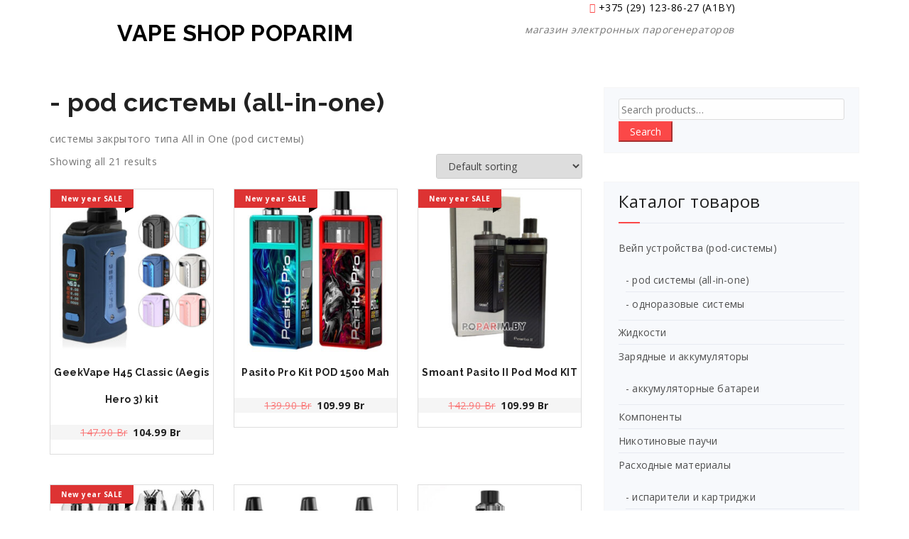

--- FILE ---
content_type: text/html; charset=UTF-8
request_url: https://poparim.by/product-category/hardware/all-in-one-pod/
body_size: 17034
content:
<!DOCTYPE html>
<html lang="ru-RU">
	<head>
	<meta charset="UTF-8">
	<meta name="viewport" content="width=device-width, initial-scale=1">
	<link rel="profile" href="https://gmpg.org/xfn/11">
	
	<meta name='robots' content='index, follow, max-image-preview:large, max-snippet:-1, max-video-preview:-1' />
<script type="text/javascript">
/* <![CDATA[ */
window.koko_analytics = {"url":"https:\/\/poparim.by\/wp-admin\/admin-ajax.php?action=koko_analytics_collect","site_url":"https:\/\/poparim.by","post_id":0,"path":"\/product-category\/hardware\/all-in-one-pod\/","method":"cookie","use_cookie":true};
/* ]]> */
</script>
<script>window._wca = window._wca || [];</script>

	<!-- This site is optimized with the Yoast SEO plugin v25.2 - https://yoast.com/wordpress/plugins/seo/ -->
	<title>- pod системы (all-in-one) - VAPE SHOP POPARIM</title>
	<link rel="canonical" href="https://poparim.by/product-category/hardware/all-in-one-pod/" />
	<meta property="og:locale" content="ru_RU" />
	<meta property="og:type" content="article" />
	<meta property="og:title" content="- pod системы (all-in-one) - VAPE SHOP POPARIM" />
	<meta property="og:description" content="системы закрытого типа All in One (pod системы)" />
	<meta property="og:url" content="https://poparim.by/product-category/hardware/all-in-one-pod/" />
	<meta property="og:site_name" content="VAPE SHOP POPARIM" />
	<meta name="twitter:card" content="summary_large_image" />
	<script type="application/ld+json" class="yoast-schema-graph">{"@context":"https://schema.org","@graph":[{"@type":"CollectionPage","@id":"https://poparim.by/product-category/hardware/all-in-one-pod/","url":"https://poparim.by/product-category/hardware/all-in-one-pod/","name":"- pod системы (all-in-one) - VAPE SHOP POPARIM","isPartOf":{"@id":"https://poparim.by/#website"},"primaryImageOfPage":{"@id":"https://poparim.by/product-category/hardware/all-in-one-pod/#primaryimage"},"image":{"@id":"https://poparim.by/product-category/hardware/all-in-one-pod/#primaryimage"},"thumbnailUrl":"https://poparim.by/wp-content/uploads/2023/07/geekvape-h45-classic-aegis-hero-3-vape-kit_4.jpg","breadcrumb":{"@id":"https://poparim.by/product-category/hardware/all-in-one-pod/#breadcrumb"},"inLanguage":"ru-RU"},{"@type":"ImageObject","inLanguage":"ru-RU","@id":"https://poparim.by/product-category/hardware/all-in-one-pod/#primaryimage","url":"https://poparim.by/wp-content/uploads/2023/07/geekvape-h45-classic-aegis-hero-3-vape-kit_4.jpg","contentUrl":"https://poparim.by/wp-content/uploads/2023/07/geekvape-h45-classic-aegis-hero-3-vape-kit_4.jpg","width":1000,"height":1000,"caption":"GEEKVAPE H45 CLASSIC AEGIS HERO 3"},{"@type":"BreadcrumbList","@id":"https://poparim.by/product-category/hardware/all-in-one-pod/#breadcrumb","itemListElement":[{"@type":"ListItem","position":1,"name":"Главная страница","item":"https://poparim.by/"},{"@type":"ListItem","position":2,"name":"Вейп устройства (pod-системы)","item":"https://poparim.by/product-category/hardware/"},{"@type":"ListItem","position":3,"name":"- pod системы (all-in-one)"}]},{"@type":"WebSite","@id":"https://poparim.by/#website","url":"https://poparim.by/","name":"VAPE SHOP POPARIM","description":"магазин электронных парогенераторов","potentialAction":[{"@type":"SearchAction","target":{"@type":"EntryPoint","urlTemplate":"https://poparim.by/?s={search_term_string}"},"query-input":{"@type":"PropertyValueSpecification","valueRequired":true,"valueName":"search_term_string"}}],"inLanguage":"ru-RU"}]}</script>
	<!-- / Yoast SEO plugin. -->


<link rel='dns-prefetch' href='//stats.wp.com' />
<link rel='dns-prefetch' href='//fonts.googleapis.com' />
<link rel="alternate" type="application/rss+xml" title="VAPE SHOP POPARIM &raquo; Лента" href="https://poparim.by/feed/" />
<link rel="alternate" type="application/rss+xml" title="VAPE SHOP POPARIM &raquo; Лента комментариев" href="https://poparim.by/comments/feed/" />
<link rel="alternate" type="application/rss+xml" title="VAPE SHOP POPARIM &raquo; Лента элемента - pod системы (all-in-one) таксономии Category" href="https://poparim.by/product-category/hardware/all-in-one-pod/feed/" />
<style id='wp-img-auto-sizes-contain-inline-css' type='text/css'>
img:is([sizes=auto i],[sizes^="auto," i]){contain-intrinsic-size:3000px 1500px}
/*# sourceURL=wp-img-auto-sizes-contain-inline-css */
</style>
<style id='wp-emoji-styles-inline-css' type='text/css'>

	img.wp-smiley, img.emoji {
		display: inline !important;
		border: none !important;
		box-shadow: none !important;
		height: 1em !important;
		width: 1em !important;
		margin: 0 0.07em !important;
		vertical-align: -0.1em !important;
		background: none !important;
		padding: 0 !important;
	}
/*# sourceURL=wp-emoji-styles-inline-css */
</style>
<style id='wp-block-library-inline-css' type='text/css'>
:root{--wp-block-synced-color:#7a00df;--wp-block-synced-color--rgb:122,0,223;--wp-bound-block-color:var(--wp-block-synced-color);--wp-editor-canvas-background:#ddd;--wp-admin-theme-color:#007cba;--wp-admin-theme-color--rgb:0,124,186;--wp-admin-theme-color-darker-10:#006ba1;--wp-admin-theme-color-darker-10--rgb:0,107,160.5;--wp-admin-theme-color-darker-20:#005a87;--wp-admin-theme-color-darker-20--rgb:0,90,135;--wp-admin-border-width-focus:2px}@media (min-resolution:192dpi){:root{--wp-admin-border-width-focus:1.5px}}.wp-element-button{cursor:pointer}:root .has-very-light-gray-background-color{background-color:#eee}:root .has-very-dark-gray-background-color{background-color:#313131}:root .has-very-light-gray-color{color:#eee}:root .has-very-dark-gray-color{color:#313131}:root .has-vivid-green-cyan-to-vivid-cyan-blue-gradient-background{background:linear-gradient(135deg,#00d084,#0693e3)}:root .has-purple-crush-gradient-background{background:linear-gradient(135deg,#34e2e4,#4721fb 50%,#ab1dfe)}:root .has-hazy-dawn-gradient-background{background:linear-gradient(135deg,#faaca8,#dad0ec)}:root .has-subdued-olive-gradient-background{background:linear-gradient(135deg,#fafae1,#67a671)}:root .has-atomic-cream-gradient-background{background:linear-gradient(135deg,#fdd79a,#004a59)}:root .has-nightshade-gradient-background{background:linear-gradient(135deg,#330968,#31cdcf)}:root .has-midnight-gradient-background{background:linear-gradient(135deg,#020381,#2874fc)}:root{--wp--preset--font-size--normal:16px;--wp--preset--font-size--huge:42px}.has-regular-font-size{font-size:1em}.has-larger-font-size{font-size:2.625em}.has-normal-font-size{font-size:var(--wp--preset--font-size--normal)}.has-huge-font-size{font-size:var(--wp--preset--font-size--huge)}.has-text-align-center{text-align:center}.has-text-align-left{text-align:left}.has-text-align-right{text-align:right}.has-fit-text{white-space:nowrap!important}#end-resizable-editor-section{display:none}.aligncenter{clear:both}.items-justified-left{justify-content:flex-start}.items-justified-center{justify-content:center}.items-justified-right{justify-content:flex-end}.items-justified-space-between{justify-content:space-between}.screen-reader-text{border:0;clip-path:inset(50%);height:1px;margin:-1px;overflow:hidden;padding:0;position:absolute;width:1px;word-wrap:normal!important}.screen-reader-text:focus{background-color:#ddd;clip-path:none;color:#444;display:block;font-size:1em;height:auto;left:5px;line-height:normal;padding:15px 23px 14px;text-decoration:none;top:5px;width:auto;z-index:100000}html :where(.has-border-color){border-style:solid}html :where([style*=border-top-color]){border-top-style:solid}html :where([style*=border-right-color]){border-right-style:solid}html :where([style*=border-bottom-color]){border-bottom-style:solid}html :where([style*=border-left-color]){border-left-style:solid}html :where([style*=border-width]){border-style:solid}html :where([style*=border-top-width]){border-top-style:solid}html :where([style*=border-right-width]){border-right-style:solid}html :where([style*=border-bottom-width]){border-bottom-style:solid}html :where([style*=border-left-width]){border-left-style:solid}html :where(img[class*=wp-image-]){height:auto;max-width:100%}:where(figure){margin:0 0 1em}html :where(.is-position-sticky){--wp-admin--admin-bar--position-offset:var(--wp-admin--admin-bar--height,0px)}@media screen and (max-width:600px){html :where(.is-position-sticky){--wp-admin--admin-bar--position-offset:0px}}

/*# sourceURL=wp-block-library-inline-css */
</style><style id='global-styles-inline-css' type='text/css'>
:root{--wp--preset--aspect-ratio--square: 1;--wp--preset--aspect-ratio--4-3: 4/3;--wp--preset--aspect-ratio--3-4: 3/4;--wp--preset--aspect-ratio--3-2: 3/2;--wp--preset--aspect-ratio--2-3: 2/3;--wp--preset--aspect-ratio--16-9: 16/9;--wp--preset--aspect-ratio--9-16: 9/16;--wp--preset--color--black: #000000;--wp--preset--color--cyan-bluish-gray: #abb8c3;--wp--preset--color--white: #ffffff;--wp--preset--color--pale-pink: #f78da7;--wp--preset--color--vivid-red: #cf2e2e;--wp--preset--color--luminous-vivid-orange: #ff6900;--wp--preset--color--luminous-vivid-amber: #fcb900;--wp--preset--color--light-green-cyan: #7bdcb5;--wp--preset--color--vivid-green-cyan: #00d084;--wp--preset--color--pale-cyan-blue: #8ed1fc;--wp--preset--color--vivid-cyan-blue: #0693e3;--wp--preset--color--vivid-purple: #9b51e0;--wp--preset--gradient--vivid-cyan-blue-to-vivid-purple: linear-gradient(135deg,rgb(6,147,227) 0%,rgb(155,81,224) 100%);--wp--preset--gradient--light-green-cyan-to-vivid-green-cyan: linear-gradient(135deg,rgb(122,220,180) 0%,rgb(0,208,130) 100%);--wp--preset--gradient--luminous-vivid-amber-to-luminous-vivid-orange: linear-gradient(135deg,rgb(252,185,0) 0%,rgb(255,105,0) 100%);--wp--preset--gradient--luminous-vivid-orange-to-vivid-red: linear-gradient(135deg,rgb(255,105,0) 0%,rgb(207,46,46) 100%);--wp--preset--gradient--very-light-gray-to-cyan-bluish-gray: linear-gradient(135deg,rgb(238,238,238) 0%,rgb(169,184,195) 100%);--wp--preset--gradient--cool-to-warm-spectrum: linear-gradient(135deg,rgb(74,234,220) 0%,rgb(151,120,209) 20%,rgb(207,42,186) 40%,rgb(238,44,130) 60%,rgb(251,105,98) 80%,rgb(254,248,76) 100%);--wp--preset--gradient--blush-light-purple: linear-gradient(135deg,rgb(255,206,236) 0%,rgb(152,150,240) 100%);--wp--preset--gradient--blush-bordeaux: linear-gradient(135deg,rgb(254,205,165) 0%,rgb(254,45,45) 50%,rgb(107,0,62) 100%);--wp--preset--gradient--luminous-dusk: linear-gradient(135deg,rgb(255,203,112) 0%,rgb(199,81,192) 50%,rgb(65,88,208) 100%);--wp--preset--gradient--pale-ocean: linear-gradient(135deg,rgb(255,245,203) 0%,rgb(182,227,212) 50%,rgb(51,167,181) 100%);--wp--preset--gradient--electric-grass: linear-gradient(135deg,rgb(202,248,128) 0%,rgb(113,206,126) 100%);--wp--preset--gradient--midnight: linear-gradient(135deg,rgb(2,3,129) 0%,rgb(40,116,252) 100%);--wp--preset--font-size--small: 13px;--wp--preset--font-size--medium: 20px;--wp--preset--font-size--large: 36px;--wp--preset--font-size--x-large: 42px;--wp--preset--spacing--20: 0.44rem;--wp--preset--spacing--30: 0.67rem;--wp--preset--spacing--40: 1rem;--wp--preset--spacing--50: 1.5rem;--wp--preset--spacing--60: 2.25rem;--wp--preset--spacing--70: 3.38rem;--wp--preset--spacing--80: 5.06rem;--wp--preset--shadow--natural: 6px 6px 9px rgba(0, 0, 0, 0.2);--wp--preset--shadow--deep: 12px 12px 50px rgba(0, 0, 0, 0.4);--wp--preset--shadow--sharp: 6px 6px 0px rgba(0, 0, 0, 0.2);--wp--preset--shadow--outlined: 6px 6px 0px -3px rgb(255, 255, 255), 6px 6px rgb(0, 0, 0);--wp--preset--shadow--crisp: 6px 6px 0px rgb(0, 0, 0);}:where(.is-layout-flex){gap: 0.5em;}:where(.is-layout-grid){gap: 0.5em;}body .is-layout-flex{display: flex;}.is-layout-flex{flex-wrap: wrap;align-items: center;}.is-layout-flex > :is(*, div){margin: 0;}body .is-layout-grid{display: grid;}.is-layout-grid > :is(*, div){margin: 0;}:where(.wp-block-columns.is-layout-flex){gap: 2em;}:where(.wp-block-columns.is-layout-grid){gap: 2em;}:where(.wp-block-post-template.is-layout-flex){gap: 1.25em;}:where(.wp-block-post-template.is-layout-grid){gap: 1.25em;}.has-black-color{color: var(--wp--preset--color--black) !important;}.has-cyan-bluish-gray-color{color: var(--wp--preset--color--cyan-bluish-gray) !important;}.has-white-color{color: var(--wp--preset--color--white) !important;}.has-pale-pink-color{color: var(--wp--preset--color--pale-pink) !important;}.has-vivid-red-color{color: var(--wp--preset--color--vivid-red) !important;}.has-luminous-vivid-orange-color{color: var(--wp--preset--color--luminous-vivid-orange) !important;}.has-luminous-vivid-amber-color{color: var(--wp--preset--color--luminous-vivid-amber) !important;}.has-light-green-cyan-color{color: var(--wp--preset--color--light-green-cyan) !important;}.has-vivid-green-cyan-color{color: var(--wp--preset--color--vivid-green-cyan) !important;}.has-pale-cyan-blue-color{color: var(--wp--preset--color--pale-cyan-blue) !important;}.has-vivid-cyan-blue-color{color: var(--wp--preset--color--vivid-cyan-blue) !important;}.has-vivid-purple-color{color: var(--wp--preset--color--vivid-purple) !important;}.has-black-background-color{background-color: var(--wp--preset--color--black) !important;}.has-cyan-bluish-gray-background-color{background-color: var(--wp--preset--color--cyan-bluish-gray) !important;}.has-white-background-color{background-color: var(--wp--preset--color--white) !important;}.has-pale-pink-background-color{background-color: var(--wp--preset--color--pale-pink) !important;}.has-vivid-red-background-color{background-color: var(--wp--preset--color--vivid-red) !important;}.has-luminous-vivid-orange-background-color{background-color: var(--wp--preset--color--luminous-vivid-orange) !important;}.has-luminous-vivid-amber-background-color{background-color: var(--wp--preset--color--luminous-vivid-amber) !important;}.has-light-green-cyan-background-color{background-color: var(--wp--preset--color--light-green-cyan) !important;}.has-vivid-green-cyan-background-color{background-color: var(--wp--preset--color--vivid-green-cyan) !important;}.has-pale-cyan-blue-background-color{background-color: var(--wp--preset--color--pale-cyan-blue) !important;}.has-vivid-cyan-blue-background-color{background-color: var(--wp--preset--color--vivid-cyan-blue) !important;}.has-vivid-purple-background-color{background-color: var(--wp--preset--color--vivid-purple) !important;}.has-black-border-color{border-color: var(--wp--preset--color--black) !important;}.has-cyan-bluish-gray-border-color{border-color: var(--wp--preset--color--cyan-bluish-gray) !important;}.has-white-border-color{border-color: var(--wp--preset--color--white) !important;}.has-pale-pink-border-color{border-color: var(--wp--preset--color--pale-pink) !important;}.has-vivid-red-border-color{border-color: var(--wp--preset--color--vivid-red) !important;}.has-luminous-vivid-orange-border-color{border-color: var(--wp--preset--color--luminous-vivid-orange) !important;}.has-luminous-vivid-amber-border-color{border-color: var(--wp--preset--color--luminous-vivid-amber) !important;}.has-light-green-cyan-border-color{border-color: var(--wp--preset--color--light-green-cyan) !important;}.has-vivid-green-cyan-border-color{border-color: var(--wp--preset--color--vivid-green-cyan) !important;}.has-pale-cyan-blue-border-color{border-color: var(--wp--preset--color--pale-cyan-blue) !important;}.has-vivid-cyan-blue-border-color{border-color: var(--wp--preset--color--vivid-cyan-blue) !important;}.has-vivid-purple-border-color{border-color: var(--wp--preset--color--vivid-purple) !important;}.has-vivid-cyan-blue-to-vivid-purple-gradient-background{background: var(--wp--preset--gradient--vivid-cyan-blue-to-vivid-purple) !important;}.has-light-green-cyan-to-vivid-green-cyan-gradient-background{background: var(--wp--preset--gradient--light-green-cyan-to-vivid-green-cyan) !important;}.has-luminous-vivid-amber-to-luminous-vivid-orange-gradient-background{background: var(--wp--preset--gradient--luminous-vivid-amber-to-luminous-vivid-orange) !important;}.has-luminous-vivid-orange-to-vivid-red-gradient-background{background: var(--wp--preset--gradient--luminous-vivid-orange-to-vivid-red) !important;}.has-very-light-gray-to-cyan-bluish-gray-gradient-background{background: var(--wp--preset--gradient--very-light-gray-to-cyan-bluish-gray) !important;}.has-cool-to-warm-spectrum-gradient-background{background: var(--wp--preset--gradient--cool-to-warm-spectrum) !important;}.has-blush-light-purple-gradient-background{background: var(--wp--preset--gradient--blush-light-purple) !important;}.has-blush-bordeaux-gradient-background{background: var(--wp--preset--gradient--blush-bordeaux) !important;}.has-luminous-dusk-gradient-background{background: var(--wp--preset--gradient--luminous-dusk) !important;}.has-pale-ocean-gradient-background{background: var(--wp--preset--gradient--pale-ocean) !important;}.has-electric-grass-gradient-background{background: var(--wp--preset--gradient--electric-grass) !important;}.has-midnight-gradient-background{background: var(--wp--preset--gradient--midnight) !important;}.has-small-font-size{font-size: var(--wp--preset--font-size--small) !important;}.has-medium-font-size{font-size: var(--wp--preset--font-size--medium) !important;}.has-large-font-size{font-size: var(--wp--preset--font-size--large) !important;}.has-x-large-font-size{font-size: var(--wp--preset--font-size--x-large) !important;}
/*# sourceURL=global-styles-inline-css */
</style>

<style id='classic-theme-styles-inline-css' type='text/css'>
/*! This file is auto-generated */
.wp-block-button__link{color:#fff;background-color:#32373c;border-radius:9999px;box-shadow:none;text-decoration:none;padding:calc(.667em + 2px) calc(1.333em + 2px);font-size:1.125em}.wp-block-file__button{background:#32373c;color:#fff;text-decoration:none}
/*# sourceURL=/wp-includes/css/classic-themes.min.css */
</style>
<link rel='stylesheet' id='woo-stickers-by-webline-css' href='https://poparim.by/wp-content/plugins/woo-stickers-by-webline/public/css/woo-stickers-by-webline-public.css?ver=1.1.6' type='text/css' media='all' />
<link rel='stylesheet' id='woof-css' href='https://poparim.by/wp-content/plugins/woocommerce-products-filter/css/front.css?ver=1.2.3' type='text/css' media='all' />
<link rel='stylesheet' id='chosen-drop-down-css' href='https://poparim.by/wp-content/plugins/woocommerce-products-filter/js/chosen/chosen.min.css?ver=1.2.3' type='text/css' media='all' />
<link rel='stylesheet' id='woocommerce-layout-css' href='https://poparim.by/wp-content/plugins/woocommerce/assets/css/woocommerce-layout.css?ver=7.4.0' type='text/css' media='all' />
<style id='woocommerce-layout-inline-css' type='text/css'>

	.infinite-scroll .woocommerce-pagination {
		display: none;
	}
/*# sourceURL=woocommerce-layout-inline-css */
</style>
<link rel='stylesheet' id='woocommerce-smallscreen-css' href='https://poparim.by/wp-content/plugins/woocommerce/assets/css/woocommerce-smallscreen.css?ver=7.4.0' type='text/css' media='only screen and (max-width: 768px)' />
<link rel='stylesheet' id='woocommerce-general-css' href='https://poparim.by/wp-content/plugins/woocommerce/assets/css/woocommerce.css?ver=7.4.0' type='text/css' media='all' />
<style id='woocommerce-inline-inline-css' type='text/css'>
.woocommerce form .form-row .required { visibility: visible; }
/*# sourceURL=woocommerce-inline-inline-css */
</style>
<link rel='stylesheet' id='magzee-fonts-css' href='//fonts.googleapis.com/css?family=Open+Sans%3A300%2C400%2C600%2C700%2C800%7CRaleway%3A400%2C700&#038;subset=latin%2Clatin-ext' type='text/css' media='all' />
<link rel='stylesheet' id='specia-style-css' href='https://poparim.by/wp-content/themes/magzee/style.css?ver=6.9' type='text/css' media='all' />
<link rel='stylesheet' id='owl-carousel-css' href='https://poparim.by/wp-content/themes/specia/css/owl.carousel.css?ver=6.9' type='text/css' media='all' />
<link rel='stylesheet' id='bootstrap-css' href='https://poparim.by/wp-content/themes/specia/css/bootstrap.min.css?ver=6.9' type='text/css' media='all' />
<link rel='stylesheet' id='woo-css' href='https://poparim.by/wp-content/themes/specia/css/woo.css?ver=6.9' type='text/css' media='all' />
<link rel='stylesheet' id='specia-form-css' href='https://poparim.by/wp-content/themes/specia/css/form.css?ver=6.9' type='text/css' media='all' />
<link rel='stylesheet' id='specia-typography-css' href='https://poparim.by/wp-content/themes/specia/css/typography.css?ver=6.9' type='text/css' media='all' />
<link rel='stylesheet' id='specia-widget-css' href='https://poparim.by/wp-content/themes/specia/css/widget.css?ver=6.9' type='text/css' media='all' />
<link rel='stylesheet' id='animate-css' href='https://poparim.by/wp-content/themes/specia/css/animate.min.css?ver=6.9' type='text/css' media='all' />
<link rel='stylesheet' id='specia-text-rotator-css' href='https://poparim.by/wp-content/themes/specia/css/text-rotator.css?ver=6.9' type='text/css' media='all' />
<link rel='stylesheet' id='specia-menus-css' href='https://poparim.by/wp-content/themes/specia/css/menus.css?ver=6.9' type='text/css' media='all' />
<link rel='stylesheet' id='font-awesome-css' href='https://poparim.by/wp-content/plugins/elementor/assets/lib/font-awesome/css/font-awesome.min.css?ver=4.7.0' type='text/css' media='all' />
<style id='font-awesome-inline-css' type='text/css'>
[data-font="FontAwesome"]:before {font-family: 'FontAwesome' !important;content: attr(data-icon) !important;speak: none !important;font-weight: normal !important;font-variant: normal !important;text-transform: none !important;line-height: 1 !important;font-style: normal !important;-webkit-font-smoothing: antialiased !important;-moz-osx-font-smoothing: grayscale !important;}
/*# sourceURL=font-awesome-inline-css */
</style>
<link rel='stylesheet' id='specia-fonts-css' href='//fonts.googleapis.com/css?family=Open+Sans%3A300%2C400%2C600%2C700%2C800%7CRaleway%3A400%2C700&#038;subset=latin%2Clatin-ext' type='text/css' media='all' />
<link rel='stylesheet' id='specia-parent-style-css' href='https://poparim.by/wp-content/themes/specia/style.css?ver=6.9' type='text/css' media='all' />
<link rel='stylesheet' id='magzee-style-css' href='https://poparim.by/wp-content/themes/magzee/style.css?ver=6.9' type='text/css' media='all' />
<link rel='stylesheet' id='magzee-default-css' href='https://poparim.by/wp-content/themes/magzee/css/colors/default.css?ver=6.9' type='text/css' media='all' />
<link rel='stylesheet' id='magzee-media-query-css' href='https://poparim.by/wp-content/themes/specia/css/media-query.css?ver=6.9' type='text/css' media='all' />
<script type="text/javascript" src="https://poparim.by/wp-includes/js/jquery/jquery.min.js?ver=3.7.1" id="jquery-core-js"></script>
<script type="text/javascript" src="https://poparim.by/wp-includes/js/jquery/jquery-migrate.min.js?ver=3.4.1" id="jquery-migrate-js"></script>
<script type="text/javascript" src="https://poparim.by/wp-content/plugins/woo-stickers-by-webline/public/js/woo-stickers-by-webline-public.js?ver=1.1.6" id="woo-stickers-by-webline-js"></script>
<script type="text/javascript" src="https://stats.wp.com/s-202603.js" id="woocommerce-analytics-js" defer="defer" data-wp-strategy="defer"></script>
<script type="text/javascript" src="https://poparim.by/wp-content/themes/specia/js/bootstrap.min.js?ver=6.9" id="bootstrap-js"></script>
<script type="text/javascript" src="https://poparim.by/wp-content/themes/specia/js/owl.carousel.min.js?ver=6.9" id="owl-carousel-js"></script>
<script type="text/javascript" src="https://poparim.by/wp-content/themes/specia/js/jquery.simple-text-rotator.min.js?ver=6.9" id="jquery-text-rotator-js"></script>
<script type="text/javascript" src="https://poparim.by/wp-content/themes/specia/js/jquery.sticky.js?ver=6.9" id="jquery-sticky-js"></script>
<script type="text/javascript" src="https://poparim.by/wp-content/themes/specia/js/wow.min.js?ver=6.9" id="wow-min-js"></script>
<script type="text/javascript" src="https://poparim.by/wp-content/themes/specia/js/component.min.js?ver=6.9" id="specia-service-component-js"></script>
<script type="text/javascript" src="https://poparim.by/wp-content/themes/specia/js/modernizr.custom.min.js?ver=6.9" id="specia-service-modernizr-custom-js"></script>
<script type="text/javascript" src="https://poparim.by/wp-content/themes/specia/js/custom.js?ver=6.9" id="specia-custom-js-js"></script>
<script type="text/javascript" src="https://poparim.by/wp-content/themes/specia/js/dropdown.js?ver=6.9" id="specia-dropdown-js"></script>
<link rel="https://api.w.org/" href="https://poparim.by/wp-json/" /><link rel="alternate" title="JSON" type="application/json" href="https://poparim.by/wp-json/wp/v2/product_cat/276" /><link rel="EditURI" type="application/rsd+xml" title="RSD" href="https://poparim.by/xmlrpc.php?rsd" />
	<style>img#wpstats{display:none}</style>
		<!-- Analytics by WP Statistics - https://wp-statistics.com -->
                <style type="text/css">

                    .widget.woocommerce.widget_shopping_cart                    {
                        display: none !important
                    }

                </style>

					<noscript><style>.woocommerce-product-gallery{ opacity: 1 !important; }</style></noscript>
	                                                                                                                                                                                                                                                                                                                                                                                                                                                                                                                                                                                                                                                                                                                                                                                                                                                                                                                                                                                                                                                                                                                                                                                                                                                                                                                                                                                                                                                                                                                                                                                                                                                                                                                                                                                                                                                                                                                                                                                                                                                                                                                                                                                                                                                                                                                                                                                                                                                                                                                                                                                                                                                                                                                                                                                                                                                                                                                                                                                                                                                                                                                                                                                                                                                                                                                                                                                                                                                                                                                                                                                                                                                                                                                                                                                                                                                                                                                                                                                                                                                                                                                                                                                                                                                                                                                                                                                                                                                                                                                                                                                                                                                                                                                                                                                                                                                                                                                                                                                                                                                                                                                                                                                                                                                                                                                                                                                                                                                                                                                                                                                                                                                                                                                                                                                                                                                                                                                                                                                                                                                                                                                                                                                                                                                                                                                                                                                                                                                                                                                                                                                                                                                                                                                                                                                                                                                                                                                                                                                                                                                                                                                                                                                                                                                                                                                                                                                                                                                                                                                                                                                                                                                                                                                                                                                                                                                                                                                                                                                                                                                                                                                                                                                                                                                                                                                                                                                                                                                                                                                                                                                                                                                                                                                                                                                                                                                                                                                                                                                                                                                                                                                                                                                                                                                                                                                                                                                                                                                                                                                                                                                                                                                                                                                                                                                                                                                                                                                                                                                                                                                                                                                                                                                                                                                                                                                                                                                                                                                                                                                                                                                                                                                                                                                                                                                                                                                                                                                                                                                                                                                                                                                                                                                                                                                                                                                                                                                                                                                                                                                                                                                                                                                                                                                                                                                                                                                                                                                                                                                                                                                                                                                                                                                                                                                                                                                                                                                                                                                                                                                                                                                                                                                                                                                                                                                                                                                                                                                                                                                                                                                                                                                                                                                                                                                                                                                                                                                                            <link rel="icon" href="https://poparim.by/wp-content/uploads/2019/08/cropped-TiyLCX3Wg6A-32x32.jpg" sizes="32x32" />
<link rel="icon" href="https://poparim.by/wp-content/uploads/2019/08/cropped-TiyLCX3Wg6A-192x192.jpg" sizes="192x192" />
<link rel="apple-touch-icon" href="https://poparim.by/wp-content/uploads/2019/08/cropped-TiyLCX3Wg6A-180x180.jpg" />
<meta name="msapplication-TileImage" content="https://poparim.by/wp-content/uploads/2019/08/cropped-TiyLCX3Wg6A-270x270.jpg" />
		<style type="text/css" id="wp-custom-css">
			@media only screen and (min-width: 200px) and (max-width: 480px) {
    ul.info {
        margin-top: 25px !important;
    }
    .header-magzee .custom-logo-link img {
    margin: 0 auto !important;
    left: 28%;
    position: relative;
}
    .header-contact {
        text-align: center !important;
    }
}

 .dropdown-menu a {
    color: #000000 !important;
}

a.button.product_type_simple.add_to_cart_button.ajax_add_to_cart {
	display: none !important;
	visibility: hidden;
}

a {
    color: black;
}

form.cart{
	display: none;
}

span.price {
    color: #b73333 !important;
	background-color: #f5f5f5;
}

li.product {
 
    border: 1px solid #ddd;
}

.breadcrumb {
	display: none;
}

.wrap-right{
	display: none;
}

.nav-magzee {
    background: #ffffff !important;
}
.header-widget-info{
	display: normal;
}

.navigator-wrapper{
	display: none;
}

.menu-wrap {
	display: flex;
}

.menu-item.menu-item-type-post_type.menu-item-object-page{
	margin: 20px;
	list-style: outside none none;
}

.woo-sidebar .widget li {
    color: #505050;
    border-bottom: 1px solid #e7eaf1;
	  margin-top: 0px;
    padding: 6px 0;
	  letter-spacing: 0.2px;
}

.textarea{
	height: 20px;
}

.navbar-brand {
	font-size: 32px;	
	margin-left: 80px; 
}

.site-description {
	margin-top: 10px;
	text-align: center;
	
}

del{
	color: #d9d8d8;
}

.woocommerce ul.products li.product .button {
    display: none !important;
	 visibility: hidden;
}

/*кнопка поиск квадратная*/
.wp-element-button{
	border-radius: 0px;
	padding: 2px 14px;
	margin-top: 2px;	
}

input.search-field {
	height: 30px; 
}

.woocommerce-no-products-found {	display: none !important;
}


		</style>
		        <script type="text/javascript">
            var woof_is_permalink =1;

            var woof_shop_page = "";
        
            var woof_really_curr_tax = {};
            var woof_current_page_link = location.protocol + '//' + location.host + location.pathname;
            //***lets remove pagination from woof_current_page_link
            woof_current_page_link = woof_current_page_link.replace(/\page\/[0-9]+/, "");
                    var woof_link = 'https://poparim.by/wp-content/plugins/woocommerce-products-filter/';

                                woof_really_curr_tax = {term_id:276, taxonomy: "product_cat"};
                            </script>

                <script>

            var woof_ajaxurl = "https://poparim.by/wp-admin/admin-ajax.php";

            var woof_lang = {
                'orderby': "orderby",
                'date': "date",
                'perpage': "per page",
                'pricerange': "price range",
                'menu_order': "menu order",
                'popularity': "popularity",
                'rating': "rating",
                'price': "price low to high",
                'price-desc': "price high to low"
            };

            if (typeof woof_lang_custom == 'undefined') {
                var woof_lang_custom = {};/*!!important*/
            }

            //***

            var woof_is_mobile = 0;
        


            var woof_show_price_search_button = 0;
            var woof_show_price_search_type = 0;
        
            var woof_show_price_search_type = 2;

            var swoof_search_slug = "swoof";

        
            var icheck_skin = {};
                        icheck_skin = 'none';
        
            var is_woof_use_chosen =1;

        

            var woof_current_values = '[]';
            //+++
            var woof_lang_loading = "Loading ...";

        
            var woof_lang_show_products_filter = "show products filter";
            var woof_lang_hide_products_filter = "hide products filter";
            var woof_lang_pricerange = "price range";

            //+++

            var woof_use_beauty_scroll =0;
            //+++
            var woof_autosubmit =1;
            var woof_ajaxurl = "https://poparim.by/wp-admin/admin-ajax.php";
            /*var woof_submit_link = "";*/
            var woof_is_ajax = 0;
            var woof_ajax_redraw = 0;
            var woof_ajax_page_num =1;
            var woof_ajax_first_done = false;
            var woof_checkboxes_slide_flag = true;


            //toggles
            var woof_toggle_type = "text";

            var woof_toggle_closed_text = "-";
            var woof_toggle_opened_text = "+";

            var woof_toggle_closed_image = "https://poparim.by/wp-content/plugins/woocommerce-products-filter/img/plus3.png";
            var woof_toggle_opened_image = "https://poparim.by/wp-content/plugins/woocommerce-products-filter/img/minus3.png";


            //indexes which can be displayed in red buttons panel
                    var woof_accept_array = ["min_price", "orderby", "perpage", ,"product_visibility","product_cat","product_tag","pa_krepost","pa_producer","pa_salt","pa_tape","pa_tipe","pa_vgpg","pa_volume"];

        


            //***
            //for extensions

            var woof_ext_init_functions = null;
        

        
            var woof_overlay_skin = "default";

            jQuery(function () {
                try
                {
                    woof_current_values = jQuery.parseJSON(woof_current_values);
                } catch (e)
                {
                    woof_current_values = null;
                }
                if (woof_current_values == null || woof_current_values.length == 0) {
                    woof_current_values = {};
                }

            });

            function woof_js_after_ajax_done() {
                jQuery(document).trigger('woof_ajax_done');
                    }
        </script>
        <link rel='stylesheet' id='woof_tooltip-css-css' href='https://poparim.by/wp-content/plugins/woocommerce-products-filter/js/tooltip/css/tooltipster.bundle.min.css?ver=1.2.3' type='text/css' media='all' />
<link rel='stylesheet' id='woof_tooltip-css-noir-css' href='https://poparim.by/wp-content/plugins/woocommerce-products-filter/js/tooltip/css/plugins/tooltipster/sideTip/themes/tooltipster-sideTip-noir.min.css?ver=1.2.3' type='text/css' media='all' />
</head>

<body class="archive tax-product_cat term-all-in-one-pod term-276 wp-theme-specia wp-child-theme-magzee theme-specia woocommerce woocommerce-page woocommerce-no-js elementor-default elementor-kit-14579">
<div id="page" class="site">
<a class="skip-link screen-reader-text" href="#content">Перейти к содержимому</a>



<!-- Header -->
<header id="header-section" class="header nav-magzee" role="banner">
	<script src="https://vk.com/js/api/openapi.js?169" type="text/javascript"></script>
		<div id="unique-header" class="header-top-info d-lg-block d-none wow fadeInDown">
		<div class="header-widget">
			<div class="container">
				<div class="row">
					<div class="col-lg-6 col-12">
						<div id="header-top-left" class="text-lg-left text-center">
			                <!-- Start Social Media Icons -->
																					<!-- /End Social Media Icons-->
			            </div>
			        </div>
			        <div class="col-lg-6 col-12">
						<div id="header-top-right" class="text-lg-right text-center">
																						<!-- Start Contact Info -->
																
								 
									<div class="widget widget_info">
										<a href="tel:+375 (29) 123-86-27 (A1BY)">
											<i class="fa fa-phone-square"></i>
											<span>+375 (29) 123-86-27 (A1BY)</span>
										</a>
									</div>
																<!-- /End Contact Info -->
													</div>
					</div>
			    </div>
			</div>
	    </div>
	</div>
		
<!-- Put this script tag to the <head> of your page -->
<script type="text/javascript" src="https://vk.com/js/api/openapi.js?168"></script>

<!-- Put this div tag to the place, where the Community messages block will be -->
<div id="vk_community_messages"></div>
<script type="text/javascript">
  VK.Widgets.CommunityMessages("vk_community_messages", 151538405, {tooltipButtonText: "Есть вопрос?", widgetPosition: "left", disableExpandChatSound: 1});
</script>
<!-- Header Widget Info -->
    <div class="header-widget-info d-lg-block d-none">
        <div class="container">
            <div class="row">
                <div class="col-md-12">
                    <div class="header-wrapper">
                        <div class="brand-logo">
                            <div class="logo">
                            			                        	<a href="https://poparim.by/" class="navbar-brand">
		                        		VAPE SHOP POPARIM		                        	</a>
		                        		                            <p class="site-description">магазин электронных парогенераторов</p>
		                                                    </div>
                        </div>
						                        <div class="header-right">
                            <div class="header-info">
							    <div class="header-carousel">
																       
								   									
							         							    </div>
                            </div>
                        </div>
						                    </div>
                </div>
            </div>
        </div>
    </div>

    <div class="navigator-wrapper">
		<!-- Mobile Toggle -->
	    <div class="theme-mobile-nav d-lg-none d-block sticky-nav">
	        <div class="container">
	            <div class="row">
	                <div class="col-md-12">
	                    <div class="theme-mobile-menu">
	                        <div class="headtop-mobi">
	                            <div class="headtop-shift">
	                                <a href="javascript:void(0);" class="header-sidebar-toggle open-toggle"><span></span></a>
	                                <a href="javascript:void(0);" class="header-sidebar-toggle close-button"><span></span></a>
	                                <div id="mob-h-top" class="mobi-head-top animated"></div>
	                            </div>
	                        </div>
	                        <div class="mobile-logo">
                             		                            	<a href="https://poparim.by/" class="navbar-brand">
	                            		VAPE SHOP POPARIM	                            	</a>
                                                                    <p class="site-description">магазин электронных парогенераторов</p>
                                	                        </div>
	                        <div class="menu-toggle-wrap">
	                            <div class="hamburger-menu">
	                                <a href="javascript:void(0);" class="menu-toggle">
	                                    <div class="top-bun"></div>
	                                    <div class="meat"></div>
	                                    <div class="bottom-bun"></div>
	                                </a>
	                            </div>
	                        </div>
	                        <div id="mobile-m" class="mobile-menu">
	                            <div class="mobile-menu-shift">
	                                <a href="javascript:void(0);" class="close-style close-menu"></a>
	                            </div>
	                        </div>
	                    </div>
	                </div>
	            </div>
	        </div>
	    </div>
	    <!-- / -->
	    <!-- Top Menu -->
        <div class="xl-nav-area d-none d-lg-block">
            <div class="navigation sticky-nav">
                <div class="container">
                    <div class="row">
                        <div class="col-md-12">
                            <div class="theme-menu">
                                <nav class="menubar">
                                    <ul id="menu-main" class="menu-wrap"><li id="menu-item-86" class="menu-item menu-item-type-post_type menu-item-object-page menu-item-home menu-item-86"><a href="https://poparim.by/">Главная</a></li>
<li id="menu-item-122" class="menu-item menu-item-type-post_type menu-item-object-page current-menu-ancestor current_page_ancestor menu-item-has-children menu-item-122 dropdown active"><a href="https://poparim.by/katalog-tovarov/">Каталог товаров <i class="caret"></i></a>
<ul class="dropdown-menu">
	<li id="menu-item-4134" class="menu-item menu-item-type-custom menu-item-object-custom menu-item-4134"><a href="http://poparim.by/product-category/zhidkost/">Каталог жидкостей</a></li>
	<li id="menu-item-512" class="menu-item menu-item-type-custom menu-item-object-custom current-menu-ancestor current-menu-parent menu-item-has-children menu-item-512 dropdown dropdown-submenu active"><a href="https://poparim.by/product-category/hardware/">Устройства pod-системы <i class="caret"></i></a>
	<ul class="dropdown-menu">
		<li id="menu-item-19120" class="menu-item menu-item-type-custom menu-item-object-custom menu-item-19120"><a href="https://poparim.by/product-category/hardware/odnorazovaya-elektronnaya-sigareta/">&#8212; одноразки</a></li>
		<li id="menu-item-19121" class="menu-item menu-item-type-custom menu-item-object-custom current-menu-item menu-item-19121 active"><a href="https://poparim.by/product-category/hardware/all-in-one-pod/">&#8212; pod системы</a></li>
	</ul>
</li>
	<li id="menu-item-20938" class="menu-item menu-item-type-custom menu-item-object-custom menu-item-20938"><a href="https://poparim.by/product-category/komponenty-dlya-samozamesa/">Компоненты</a></li>
	<li id="menu-item-21868" class="menu-item menu-item-type-custom menu-item-object-custom menu-item-21868"><a href="https://poparim.by/product-category/kalyan/">Для кальяна (смеси, уголь)</a></li>
	<li id="menu-item-754" class="menu-item menu-item-type-custom menu-item-object-custom menu-item-754"><a href="https://poparim.by/product-category/akb/">Зарядные и аккумуляторы</a></li>
	<li id="menu-item-509" class="menu-item menu-item-type-custom menu-item-object-custom menu-item-509"><a href="http://poparim.by/product-category/rash/">Расходные материалы</a></li>
	<li id="menu-item-22033" class="menu-item menu-item-type-custom menu-item-object-custom menu-item-22033"><a href="https://poparim.by/product-category/%d0%bf%d0%b0%d1%83%d1%87%d0%b8/">Никотиновые паучи</a></li>
</ul>
</li>
<li id="menu-item-19016" class="menu-item menu-item-type-post_type menu-item-object-page menu-item-19016"><a href="https://poparim.by/discount/">Акции и скидки</a></li>
<li id="menu-item-10308" class="menu-item menu-item-type-post_type menu-item-object-page menu-item-10308"><a href="https://poparim.by/address/">Где купить</a></li>
</ul>                        
                                </nav>
                                <div class="menu-right">
                                    <ul class="wrap-right">
                                        <li class="search-button">
                                            <form method="get" id="searchform" class="search-form search-default search-bg" action="https://poparim.by/">
                                                <div>
                                                    <span class="screen-reader-text">Search for:</span>
                                                    <input type="search" class="search-field header-search-field" placeholder="Search" value="" name="s" id="s" />
                                                    <button role="button" type="submit" class="search-submit" aria-label="Search">
                                                        <i class="fa fa-search" aria-hidden="true"></i>
                                                    </button>
                                                </div>
                                            </form>
                                        </li>
										                                        <li class="menu-item header_btn">
                                            <a href="http://poparim.by/%d0%b0%d0%b4%d1%80%d0%b5%d1%81-vape-shop-poparim/"  class="bt-primary bt-effect-1"></a>
                                        </li>
                                                                            </ul>                            
                                </div>
                            </div>
                        </div>
                    </div>
                </div>
            </div>
        </div>
        <!-- / -->
				
		
</header>

<section class="breadcrumb">
    <div class="background-overlay">
        <div class="container">
            <div class="row padding-top-10 padding-bottom-10">
                <div class="col-md-6 col-xs-12 col-sm-6">
                     <h2>
						- pod системы (all-in-one)					</h2>
                </div>

                <div class="col-md-6 col-xs-12 col-sm-6 breadcrumb-position">
					<ul class="page-breadcrumb">
						<li><a href="https://poparim.by">Главная</a> &nbsp &#47; &nbsp</li>                    </ul>
                </div>
            </div>
        </div>
    </div>
</section>

<div class="clearfix"></div>
<div id="content" class="site-content" role="main">
<!-- Blog & Sidebar Section -->
<section class="page-wrapper">
	<div class="container">
		<div class="row padding-top-60 padding-bottom-60">
			
			<!--Blog Detail-->
			<div class="col-md-8 col-md-12">
					
					
			
				<h1 class="page-title">- pod системы (all-in-one)</h1>

			
			<div class="term-description"><p>системы закрытого типа All in One (pod системы)</p>
</div>
			
				

        <div class="woof_products_top_panel"></div>        <div class="woocommerce-notices-wrapper"></div><p class="woocommerce-result-count">
	Showing all 21 results</p>
<form class="woocommerce-ordering" method="get">
	<select name="orderby" class="orderby" aria-label="Shop order">
					<option value="menu_order"  selected='selected'>Default sorting</option>
					<option value="popularity" >Sort by popularity</option>
					<option value="date" >Sort by latest</option>
					<option value="price" >Sort by price: low to high</option>
					<option value="price-desc" >Sort by price: high to low</option>
			</select>
	<input type="hidden" name="paged" value="1" />
	</form>

				<ul class="products columns-3">

																					<li class="product type-product post-21114 status-publish first instock product_cat-all-in-one-pod product_cat-hardware has-post-thumbnail sale shipping-taxable purchasable product-type-simple">
	<a href="https://poparim.by/katalog-tovarov/hardware/all-in-one-pod/geekvape-h45-classic-aegis-hero-3-kit/" class="woocommerce-LoopProduct-link woocommerce-loop-product__link">
	<span class="woosticker woosticker_sale custom_sticker_text pos_left woosticker_ribbon" style="background-color:#dd3333; color:#ffffff;">New year SALE</span>
	<img width="300" height="300" src="https://poparim.by/wp-content/uploads/2023/07/geekvape-h45-classic-aegis-hero-3-vape-kit_4-300x300.jpg" class="attachment-woocommerce_thumbnail size-woocommerce_thumbnail" alt="GEEKVAPE H45 CLASSIC AEGIS HERO 3" decoding="async" fetchpriority="high" srcset="https://poparim.by/wp-content/uploads/2023/07/geekvape-h45-classic-aegis-hero-3-vape-kit_4-300x300.jpg 300w, https://poparim.by/wp-content/uploads/2023/07/geekvape-h45-classic-aegis-hero-3-vape-kit_4-150x150.jpg 150w, https://poparim.by/wp-content/uploads/2023/07/geekvape-h45-classic-aegis-hero-3-vape-kit_4-768x768.jpg 768w, https://poparim.by/wp-content/uploads/2023/07/geekvape-h45-classic-aegis-hero-3-vape-kit_4-600x600.jpg 600w, https://poparim.by/wp-content/uploads/2023/07/geekvape-h45-classic-aegis-hero-3-vape-kit_4-100x100.jpg 100w, https://poparim.by/wp-content/uploads/2023/07/geekvape-h45-classic-aegis-hero-3-vape-kit_4.jpg 1000w" sizes="(max-width: 300px) 100vw, 300px" /><h2 class="woocommerce-loop-product__title">GeekVape H45 Classic (Aegis Hero 3) kit</h2>
	<span class="price"><del aria-hidden="true"><span class="woocommerce-Price-amount amount"><bdi>147.90&nbsp;<span class="woocommerce-Price-currencySymbol">Br</span></bdi></span></del> <ins><span class="woocommerce-Price-amount amount"><bdi>104.99&nbsp;<span class="woocommerce-Price-currencySymbol">Br</span></bdi></span></ins></span>
</a></li>
																	<li class="product type-product post-22630 status-publish instock product_cat-all-in-one-pod product_cat-hardware has-post-thumbnail sale shipping-taxable purchasable product-type-simple">
	<a href="https://poparim.by/katalog-tovarov/hardware/all-in-one-pod/nabor-dlya-vejpa-smoant-pasito-pro-kupit-v-gomele/" class="woocommerce-LoopProduct-link woocommerce-loop-product__link">
	<span class="woosticker woosticker_sale custom_sticker_text pos_left woosticker_ribbon" style="background-color:#dd3333; color:#ffffff;">New year SALE</span>
	<img width="300" height="300" src="https://poparim.by/wp-content/uploads/2024/10/SmoantPasitoPro--300x300.jpg" class="attachment-woocommerce_thumbnail size-woocommerce_thumbnail" alt="Smoant Pasito Pro" decoding="async" srcset="https://poparim.by/wp-content/uploads/2024/10/SmoantPasitoPro--300x300.jpg 300w, https://poparim.by/wp-content/uploads/2024/10/SmoantPasitoPro--150x150.jpg 150w, https://poparim.by/wp-content/uploads/2024/10/SmoantPasitoPro--768x768.jpg 768w, https://poparim.by/wp-content/uploads/2024/10/SmoantPasitoPro--600x600.jpg 600w, https://poparim.by/wp-content/uploads/2024/10/SmoantPasitoPro--100x100.jpg 100w, https://poparim.by/wp-content/uploads/2024/10/SmoantPasitoPro-.jpg 800w" sizes="(max-width: 300px) 100vw, 300px" /><h2 class="woocommerce-loop-product__title">Pasito Pro Kit POD 1500 Mah</h2>
	<span class="price"><del aria-hidden="true"><span class="woocommerce-Price-amount amount"><bdi>139.90&nbsp;<span class="woocommerce-Price-currencySymbol">Br</span></bdi></span></del> <ins><span class="woocommerce-Price-amount amount"><bdi>109.99&nbsp;<span class="woocommerce-Price-currencySymbol">Br</span></bdi></span></ins></span>
</a></li>
																	<li class="product type-product post-15596 status-publish last instock product_cat-all-in-one-pod product_cat-hardware has-post-thumbnail sale shipping-taxable purchasable product-type-simple">
	<a href="https://poparim.by/katalog-tovarov/hardware/all-in-one-pod/nabor-dlya-vejpa-smoant-pasito-2-pod-kit-kupit-v-gomele/" class="woocommerce-LoopProduct-link woocommerce-loop-product__link">
	<span class="woosticker woosticker_sale custom_sticker_text pos_left woosticker_ribbon" style="background-color:#dd3333; color:#ffffff;">New year SALE</span>
	<img width="300" height="300" src="https://poparim.by/wp-content/uploads/2020/10/smoant-pasito-2-300x300.jpg" class="attachment-woocommerce_thumbnail size-woocommerce_thumbnail" alt="Smoant Pasito II pod mod" decoding="async" srcset="https://poparim.by/wp-content/uploads/2020/10/smoant-pasito-2-300x300.jpg 300w, https://poparim.by/wp-content/uploads/2020/10/smoant-pasito-2-150x150.jpg 150w, https://poparim.by/wp-content/uploads/2020/10/smoant-pasito-2-100x100.jpg 100w, https://poparim.by/wp-content/uploads/2020/10/smoant-pasito-2.jpg 600w" sizes="(max-width: 300px) 100vw, 300px" /><h2 class="woocommerce-loop-product__title">Smoant Pasito II Pod Mod KIT</h2>
	<span class="price"><del aria-hidden="true"><span class="woocommerce-Price-amount amount"><bdi>142.90&nbsp;<span class="woocommerce-Price-currencySymbol">Br</span></bdi></span></del> <ins><span class="woocommerce-Price-amount amount"><bdi>109.99&nbsp;<span class="woocommerce-Price-currencySymbol">Br</span></bdi></span></ins></span>
</a></li>
																	<li class="product type-product post-22636 status-publish first instock product_cat-all-in-one-pod product_cat-hardware has-post-thumbnail sale shipping-taxable purchasable product-type-simple">
	<a href="https://poparim.by/katalog-tovarov/hardware/all-in-one-pod/nabor-dlya-vejpa-voopoo-vmate-i2-kupit-v-gomele/" class="woocommerce-LoopProduct-link woocommerce-loop-product__link">
	<span class="woosticker woosticker_sale custom_sticker_text pos_left woosticker_ribbon" style="background-color:#dd3333; color:#ffffff;">New year SALE</span>
	<img width="300" height="300" src="https://poparim.by/wp-content/uploads/2024/10/vmate-i2-300x300.jpg" class="attachment-woocommerce_thumbnail size-woocommerce_thumbnail" alt="" decoding="async" loading="lazy" srcset="https://poparim.by/wp-content/uploads/2024/10/vmate-i2-300x300.jpg 300w, https://poparim.by/wp-content/uploads/2024/10/vmate-i2-150x150.jpg 150w, https://poparim.by/wp-content/uploads/2024/10/vmate-i2-100x100.jpg 100w, https://poparim.by/wp-content/uploads/2024/10/vmate-i2.jpg 600w" sizes="auto, (max-width: 300px) 100vw, 300px" /><h2 class="woocommerce-loop-product__title">VOOPOO VMATE i2 POD 1500 mAh</h2>
	<span class="price"><del aria-hidden="true"><span class="woocommerce-Price-amount amount"><bdi>89.90&nbsp;<span class="woocommerce-Price-currencySymbol">Br</span></bdi></span></del> <ins><span class="woocommerce-Price-amount amount"><bdi>69.99&nbsp;<span class="woocommerce-Price-currencySymbol">Br</span></bdi></span></ins></span>
</a></li>
																	<li class="product type-product post-22893 status-publish instock product_cat-all-in-one-pod product_cat-hardware has-post-thumbnail shipping-taxable purchasable product-type-simple">
	<a href="https://poparim.by/katalog-tovarov/hardware/all-in-one-pod/nabor-dlya-vejpa-geek-vape-aegis-boost-3-pod-3000-mah-kupit-v-gomele/" class="woocommerce-LoopProduct-link woocommerce-loop-product__link"><img width="300" height="300" src="https://poparim.by/wp-content/uploads/2025/05/boostIII-300x300.jpg" class="attachment-woocommerce_thumbnail size-woocommerce_thumbnail" alt="Nabor dlya vejpa GEEK VAPE AEGIS III" decoding="async" loading="lazy" srcset="https://poparim.by/wp-content/uploads/2025/05/boostIII-300x300.jpg 300w, https://poparim.by/wp-content/uploads/2025/05/boostIII-150x150.jpg 150w, https://poparim.by/wp-content/uploads/2025/05/boostIII-100x100.jpg 100w, https://poparim.by/wp-content/uploads/2025/05/boostIII.jpg 600w" sizes="auto, (max-width: 300px) 100vw, 300px" /><h2 class="woocommerce-loop-product__title">Набор GEEK VAPE AEGIS BOOST III</h2>
	<span class="price"><span class="woocommerce-Price-amount amount"><bdi>144.99&nbsp;<span class="woocommerce-Price-currencySymbol">Br</span></bdi></span></span>
</a></li>
																	<li class="product type-product post-23054 status-publish last instock product_cat-all-in-one-pod product_cat-hardware has-post-thumbnail shipping-taxable purchasable product-type-simple">
	<a href="https://poparim.by/katalog-tovarov/hardware/all-in-one-pod/nabor-dlya-vejpa-geek-vape-aegis-hero-5-2000-mah-kupit-v-gomele/" class="woocommerce-LoopProduct-link woocommerce-loop-product__link"><img width="300" height="300" src="https://poparim.by/wp-content/uploads/2025/09/geek-vape-hero-5-300x300.jpg" class="attachment-woocommerce_thumbnail size-woocommerce_thumbnail" alt="Nabor dlya vejpa Geek Vape Aegis Hero 5" decoding="async" loading="lazy" srcset="https://poparim.by/wp-content/uploads/2025/09/geek-vape-hero-5-300x300.jpg 300w, https://poparim.by/wp-content/uploads/2025/09/geek-vape-hero-5-150x150.jpg 150w, https://poparim.by/wp-content/uploads/2025/09/geek-vape-hero-5-100x100.jpg 100w, https://poparim.by/wp-content/uploads/2025/09/geek-vape-hero-5.jpg 600w" sizes="auto, (max-width: 300px) 100vw, 300px" /><h2 class="woocommerce-loop-product__title">Набор GEEK VAPE HERO 5 (2000 mAh)</h2>
	<span class="price"><span class="woocommerce-Price-amount amount"><bdi>149.00&nbsp;<span class="woocommerce-Price-currencySymbol">Br</span></bdi></span></span>
</a></li>
																	<li class="product type-product post-22896 status-publish first instock product_cat-all-in-one-pod product_cat-hardware has-post-thumbnail sale shipping-taxable purchasable product-type-simple">
	<a href="https://poparim.by/katalog-tovarov/hardware/all-in-one-pod/nabor-dlya-vejpa-geek-vape-sonder-q2-pod-1350-mah-kupit-v-gomele/" class="woocommerce-LoopProduct-link woocommerce-loop-product__link">
	<span class="woosticker woosticker_sale custom_sticker_text pos_left woosticker_ribbon" style="background-color:#dd3333; color:#ffffff;">New year SALE</span>
	<img width="300" height="300" src="https://poparim.by/wp-content/uploads/2025/05/sonder-q2-300x300.jpg" class="attachment-woocommerce_thumbnail size-woocommerce_thumbnail" alt="Nabor dlya vejpa GEEK VAPE Sonder Q2 1350 mah" decoding="async" loading="lazy" srcset="https://poparim.by/wp-content/uploads/2025/05/sonder-q2-300x300.jpg 300w, https://poparim.by/wp-content/uploads/2025/05/sonder-q2-150x150.jpg 150w, https://poparim.by/wp-content/uploads/2025/05/sonder-q2-100x100.jpg 100w, https://poparim.by/wp-content/uploads/2025/05/sonder-q2.jpg 600w" sizes="auto, (max-width: 300px) 100vw, 300px" /><h2 class="woocommerce-loop-product__title">Набор GEEK VAPE SONDER Q2 (1350 mah)</h2>
	<span class="price"><del aria-hidden="true"><span class="woocommerce-Price-amount amount"><bdi>59.99&nbsp;<span class="woocommerce-Price-currencySymbol">Br</span></bdi></span></del> <ins><span class="woocommerce-Price-amount amount"><bdi>49.99&nbsp;<span class="woocommerce-Price-currencySymbol">Br</span></bdi></span></ins></span>
</a></li>
																	<li class="product type-product post-19666 status-publish instock product_cat-all-in-one-pod product_cat-hardware has-post-thumbnail sale shipping-taxable purchasable product-type-simple">
	<a href="https://poparim.by/katalog-tovarov/hardware/all-in-one-pod/nabor-dlya-vejpa-aegis-boost-60-geek-vape-kupit-v-gomele/" class="woocommerce-LoopProduct-link woocommerce-loop-product__link">
	<span class="woosticker woosticker_sale custom_sticker_text pos_left woosticker_ribbon" style="background-color:#dd3333; color:#ffffff;">New year SALE</span>
	<img width="300" height="300" src="https://poparim.by/wp-content/uploads/2022/10/aegis-boost-b60-300x300.jpg" class="attachment-woocommerce_thumbnail size-woocommerce_thumbnail" alt="Geek Vape Aegis B60 (boost2)" decoding="async" loading="lazy" srcset="https://poparim.by/wp-content/uploads/2022/10/aegis-boost-b60-300x300.jpg 300w, https://poparim.by/wp-content/uploads/2022/10/aegis-boost-b60-150x150.jpg 150w, https://poparim.by/wp-content/uploads/2022/10/aegis-boost-b60-100x100.jpg 100w, https://poparim.by/wp-content/uploads/2022/10/aegis-boost-b60.jpg 600w" sizes="auto, (max-width: 300px) 100vw, 300px" /><h2 class="woocommerce-loop-product__title">Набор GeekVape B60 (Aegis Boost 2) Pod Mod Kit</h2>
	<span class="price"><del aria-hidden="true"><span class="woocommerce-Price-amount amount"><bdi>155.90&nbsp;<span class="woocommerce-Price-currencySymbol">Br</span></bdi></span></del> <ins><span class="woocommerce-Price-amount amount"><bdi>115.00&nbsp;<span class="woocommerce-Price-currencySymbol">Br</span></bdi></span></ins></span>
</a></li>
																	<li class="product type-product post-21312 status-publish last instock product_cat-all-in-one-pod product_cat-hardware has-post-thumbnail shipping-taxable purchasable product-type-simple">
	<a href="https://poparim.by/katalog-tovarov/hardware/all-in-one-pod/nabor-dlya-vejpa-smoant-knight-aio-90-w-kupit-v-gomele/" class="woocommerce-LoopProduct-link woocommerce-loop-product__link"><img width="300" height="300" src="https://poparim.by/wp-content/uploads/2023/11/knight-90-aio-300x300.jpg" class="attachment-woocommerce_thumbnail size-woocommerce_thumbnail" alt="Nabor Smoant Knight 90 AIO" decoding="async" loading="lazy" srcset="https://poparim.by/wp-content/uploads/2023/11/knight-90-aio-300x300.jpg 300w, https://poparim.by/wp-content/uploads/2023/11/knight-90-aio-150x150.jpg 150w, https://poparim.by/wp-content/uploads/2023/11/knight-90-aio-100x100.jpg 100w, https://poparim.by/wp-content/uploads/2023/11/knight-90-aio.jpg 600w" sizes="auto, (max-width: 300px) 100vw, 300px" /><h2 class="woocommerce-loop-product__title">Набор Smoant Knight AIO 90W Kit</h2>
	<span class="price"><span class="woocommerce-Price-amount amount"><bdi>139.99&nbsp;<span class="woocommerce-Price-currencySymbol">Br</span></bdi></span></span>
</a></li>
																	<li class="product type-product post-23225 status-publish first instock product_cat-all-in-one-pod product_cat-hardware has-post-thumbnail shipping-taxable purchasable product-type-simple">
	<a href="https://poparim.by/katalog-tovarov/hardware/all-in-one-pod/nabor-dlya-vejpa-smoant-pasito-3-kupit-v-gomele/" class="woocommerce-LoopProduct-link woocommerce-loop-product__link"><img width="300" height="299" src="https://poparim.by/wp-content/uploads/2025/12/pasito-3-300x299.jpg" class="attachment-woocommerce_thumbnail size-woocommerce_thumbnail" alt="nabor dlya vejpa Smoant Pasito 3 kupit v gomele" decoding="async" loading="lazy" srcset="https://poparim.by/wp-content/uploads/2025/12/pasito-3-300x299.jpg 300w, https://poparim.by/wp-content/uploads/2025/12/pasito-3-150x150.jpg 150w, https://poparim.by/wp-content/uploads/2025/12/pasito-3-100x100.jpg 100w, https://poparim.by/wp-content/uploads/2025/12/pasito-3.jpg 400w" sizes="auto, (max-width: 300px) 100vw, 300px" /><h2 class="woocommerce-loop-product__title">Набор Smoant Pasito III (2800 mah)</h2>
	<span class="price"><span class="woocommerce-Price-amount amount"><bdi>159.00&nbsp;<span class="woocommerce-Price-currencySymbol">Br</span></bdi></span></span>
</a></li>
																	<li class="product type-product post-22401 status-publish instock product_cat-all-in-one-pod product_cat-hardware has-post-thumbnail sale shipping-taxable purchasable product-type-simple">
	<a href="https://poparim.by/katalog-tovarov/hardware/all-in-one-pod/nbaor-dlya-vejpa-vaporesso-xros-4-1000-mah-kupit-v-gomele/" class="woocommerce-LoopProduct-link woocommerce-loop-product__link">
	<span class="woosticker woosticker_sale custom_sticker_text pos_left woosticker_ribbon" style="background-color:#dd3333; color:#ffffff;">New year SALE</span>
	<img width="300" height="300" src="https://poparim.by/wp-content/uploads/2024/05/xros-4-300x300.jpg" class="attachment-woocommerce_thumbnail size-woocommerce_thumbnail" alt="Nabor dlya vejpa Vaporesso XROS 4 kupit v gomele" decoding="async" loading="lazy" srcset="https://poparim.by/wp-content/uploads/2024/05/xros-4-300x300.jpg 300w, https://poparim.by/wp-content/uploads/2024/05/xros-4-150x150.jpg 150w, https://poparim.by/wp-content/uploads/2024/05/xros-4-100x100.jpg 100w, https://poparim.by/wp-content/uploads/2024/05/xros-4.jpg 600w" sizes="auto, (max-width: 300px) 100vw, 300px" /><h2 class="woocommerce-loop-product__title">Набор VAPORESSO XROS 4 1000 mAh</h2>
	<span class="price"><del aria-hidden="true"><span class="woocommerce-Price-amount amount"><bdi>129.90&nbsp;<span class="woocommerce-Price-currencySymbol">Br</span></bdi></span></del> <ins><span class="woocommerce-Price-amount amount"><bdi>94.99&nbsp;<span class="woocommerce-Price-currencySymbol">Br</span></bdi></span></ins></span>
</a></li>
																	<li class="product type-product post-22395 status-publish last instock product_cat-all-in-one-pod product_cat-hardware has-post-thumbnail sale shipping-taxable purchasable product-type-simple">
	<a href="https://poparim.by/katalog-tovarov/hardware/all-in-one-pod/nabor-dlya-vejpa-vaporesso-xros-4-mini-1000-mah-kupit-v-gomele/" class="woocommerce-LoopProduct-link woocommerce-loop-product__link">
	<span class="woosticker woosticker_sale custom_sticker_text pos_left woosticker_ribbon" style="background-color:#dd3333; color:#ffffff;">New year SALE</span>
	<img width="300" height="300" src="https://poparim.by/wp-content/uploads/2024/05/xros4-mini-300x300.jpg" class="attachment-woocommerce_thumbnail size-woocommerce_thumbnail" alt="Nabor dlya vejpa Vaporesso XROS 4 MINI" decoding="async" loading="lazy" srcset="https://poparim.by/wp-content/uploads/2024/05/xros4-mini-300x300.jpg 300w, https://poparim.by/wp-content/uploads/2024/05/xros4-mini-150x150.jpg 150w, https://poparim.by/wp-content/uploads/2024/05/xros4-mini-100x100.jpg 100w, https://poparim.by/wp-content/uploads/2024/05/xros4-mini.jpg 600w" sizes="auto, (max-width: 300px) 100vw, 300px" /><h2 class="woocommerce-loop-product__title">Набор VAPORESSO XROS 4 MINI 1000 mAh</h2>
	<span class="price"><del aria-hidden="true"><span class="woocommerce-Price-amount amount"><bdi>99.90&nbsp;<span class="woocommerce-Price-currencySymbol">Br</span></bdi></span></del> <ins><span class="woocommerce-Price-amount amount"><bdi>64.99&nbsp;<span class="woocommerce-Price-currencySymbol">Br</span></bdi></span></ins></span>
</a></li>
																	<li class="product type-product post-22899 status-publish first instock product_cat-all-in-one-pod product_cat-hardware has-post-thumbnail sale shipping-taxable purchasable product-type-simple">
	<a href="https://poparim.by/katalog-tovarov/hardware/all-in-one-pod/nabor-dlya-vejpa-vaporesso-xros-4-nano-pod-1350-mah-kupit-v-gomele/" class="woocommerce-LoopProduct-link woocommerce-loop-product__link">
	<span class="woosticker woosticker_sale custom_sticker_text pos_left woosticker_ribbon" style="background-color:#dd3333; color:#ffffff;">New year SALE</span>
	<img width="300" height="300" src="https://poparim.by/wp-content/uploads/2025/05/xros-4-nano-pod-300x300.jpg" class="attachment-woocommerce_thumbnail size-woocommerce_thumbnail" alt="Nabor dlya vejpa Vaporesso XROS 4 NANO 1350 mah" decoding="async" loading="lazy" srcset="https://poparim.by/wp-content/uploads/2025/05/xros-4-nano-pod-300x300.jpg 300w, https://poparim.by/wp-content/uploads/2025/05/xros-4-nano-pod-150x150.jpg 150w, https://poparim.by/wp-content/uploads/2025/05/xros-4-nano-pod-100x100.jpg 100w, https://poparim.by/wp-content/uploads/2025/05/xros-4-nano-pod.jpg 600w" sizes="auto, (max-width: 300px) 100vw, 300px" /><h2 class="woocommerce-loop-product__title">Набор VAPORESSO XROS 4 NANO (1350 mah)</h2>
	<span class="price"><del aria-hidden="true"><span class="woocommerce-Price-amount amount"><bdi>134.90&nbsp;<span class="woocommerce-Price-currencySymbol">Br</span></bdi></span></del> <ins><span class="woocommerce-Price-amount amount"><bdi>99.99&nbsp;<span class="woocommerce-Price-currencySymbol">Br</span></bdi></span></ins></span>
</a></li>
																	<li class="product type-product post-22939 status-publish instock product_cat-all-in-one-pod product_cat-hardware has-post-thumbnail sale shipping-taxable purchasable product-type-simple">
	<span class="woosticker woosticker_custom custom_sticker_text pos_left woosticker_ribbon" style="background-color:#0c0c0c; color:#ffffff;">+Новые расцветки</span><a href="https://poparim.by/katalog-tovarov/hardware/all-in-one-pod/nabor-dlya-vejpa-vaporesso-xros-5-1500-mah-kupit-v-gomele/" class="woocommerce-LoopProduct-link woocommerce-loop-product__link">
	<span class="woosticker woosticker_sale custom_sticker_text pos_left woosticker_ribbon" style="background-color:#dd3333; color:#ffffff;">New year SALE</span>
	<img width="300" height="300" src="https://poparim.by/wp-content/uploads/2025/05/xros-5-300x300.jpg" class="attachment-woocommerce_thumbnail size-woocommerce_thumbnail" alt="Nabor dlya vejpa VAPORESSO XROS 5 1500 mah" decoding="async" loading="lazy" srcset="https://poparim.by/wp-content/uploads/2025/05/xros-5-300x300.jpg 300w, https://poparim.by/wp-content/uploads/2025/05/xros-5-150x150.jpg 150w, https://poparim.by/wp-content/uploads/2025/05/xros-5-100x100.jpg 100w, https://poparim.by/wp-content/uploads/2025/05/xros-5.jpg 600w" sizes="auto, (max-width: 300px) 100vw, 300px" /><h2 class="woocommerce-loop-product__title">Набор Vaporesso XROS 5 (1500 mah)</h2>
	<span class="price"><del aria-hidden="true"><span class="woocommerce-Price-amount amount"><bdi>154.90&nbsp;<span class="woocommerce-Price-currencySymbol">Br</span></bdi></span></del> <ins><span class="woocommerce-Price-amount amount"><bdi>114.99&nbsp;<span class="woocommerce-Price-currencySymbol">Br</span></bdi></span></ins></span>
</a></li>
																	<li class="product type-product post-22944 status-publish last instock product_cat-all-in-one-pod product_cat-hardware has-post-thumbnail sale shipping-taxable purchasable product-type-simple">
	<span class="woosticker woosticker_custom custom_sticker_text pos_left woosticker_ribbon" style="background-color:#000000; color:#ffffff;">+ Новые расцветки</span><a href="https://poparim.by/katalog-tovarov/hardware/all-in-one-pod/nabor-dlya-vejpa-vaporesso-xros-5-mini-1500-mah-kupit-v-gomele/" class="woocommerce-LoopProduct-link woocommerce-loop-product__link">
	<span class="woosticker woosticker_sale custom_sticker_text pos_left woosticker_ribbon" style="background-color:#dd3333; color:#ffffff;">New year SALE</span>
	<img width="300" height="300" src="https://poparim.by/wp-content/uploads/2025/05/xros-5-mini-300x300.jpg" class="attachment-woocommerce_thumbnail size-woocommerce_thumbnail" alt="Nabor dlya vejpa VAPORESSO XROS 5 MINI" decoding="async" loading="lazy" srcset="https://poparim.by/wp-content/uploads/2025/05/xros-5-mini-300x300.jpg 300w, https://poparim.by/wp-content/uploads/2025/05/xros-5-mini-150x150.jpg 150w, https://poparim.by/wp-content/uploads/2025/05/xros-5-mini-100x100.jpg 100w, https://poparim.by/wp-content/uploads/2025/05/xros-5-mini.jpg 600w" sizes="auto, (max-width: 300px) 100vw, 300px" /><h2 class="woocommerce-loop-product__title">Набор Vaporesso XROS 5 mini (1500 mah)</h2>
	<span class="price"><del aria-hidden="true"><span class="woocommerce-Price-amount amount"><bdi>119.90&nbsp;<span class="woocommerce-Price-currencySymbol">Br</span></bdi></span></del> <ins><span class="woocommerce-Price-amount amount"><bdi>94.99&nbsp;<span class="woocommerce-Price-currencySymbol">Br</span></bdi></span></ins></span>
</a></li>
																	<li class="product type-product post-22024 status-publish first instock product_cat-all-in-one-pod product_cat-hardware has-post-thumbnail sale shipping-taxable purchasable product-type-simple">
	<a href="https://poparim.by/katalog-tovarov/hardware/all-in-one-pod/nabor-dlya-vejpa-vaporesso-xros-cube-kupit-v-gomele/" class="woocommerce-LoopProduct-link woocommerce-loop-product__link">
	<span class="woosticker woosticker_sale custom_sticker_text pos_left woosticker_ribbon" style="background-color:#dd3333; color:#ffffff;">New year SALE</span>
	<img width="300" height="300" src="https://poparim.by/wp-content/uploads/2024/04/xros-cube-pod-300x300.jpg" class="attachment-woocommerce_thumbnail size-woocommerce_thumbnail" alt="Nabor dlya vejpa Vaporesso XROS CUBE" decoding="async" loading="lazy" srcset="https://poparim.by/wp-content/uploads/2024/04/xros-cube-pod-300x300.jpg 300w, https://poparim.by/wp-content/uploads/2024/04/xros-cube-pod-150x150.jpg 150w, https://poparim.by/wp-content/uploads/2024/04/xros-cube-pod-100x100.jpg 100w, https://poparim.by/wp-content/uploads/2024/04/xros-cube-pod.jpg 600w" sizes="auto, (max-width: 300px) 100vw, 300px" /><h2 class="woocommerce-loop-product__title">Набор Vaporesso XROS CUBE 900 mAh</h2>
	<span class="price"><del aria-hidden="true"><span class="woocommerce-Price-amount amount"><bdi>89.90&nbsp;<span class="woocommerce-Price-currencySymbol">Br</span></bdi></span></del> <ins><span class="woocommerce-Price-amount amount"><bdi>64.99&nbsp;<span class="woocommerce-Price-currencySymbol">Br</span></bdi></span></ins></span>
</a></li>
																	<li class="product type-product post-21861 status-publish instock product_cat-all-in-one-pod product_cat-hardware has-post-thumbnail sale shipping-taxable purchasable product-type-simple">
	<a href="https://poparim.by/katalog-tovarov/hardware/all-in-one-pod/nabor-dlya-vejpa-xros-pro-vaporesso-kupit-v-gomele/" class="woocommerce-LoopProduct-link woocommerce-loop-product__link">
	<span class="woosticker woosticker_sale custom_sticker_text pos_left woosticker_ribbon" style="background-color:#dd3333; color:#ffffff;">New year SALE</span>
	<img width="300" height="300" src="https://poparim.by/wp-content/uploads/2024/02/xros-pro-pod-300x300.jpg" class="attachment-woocommerce_thumbnail size-woocommerce_thumbnail" alt="Nabor dlya vejpa Vaporesso XROS PRO" decoding="async" loading="lazy" srcset="https://poparim.by/wp-content/uploads/2024/02/xros-pro-pod-300x300.jpg 300w, https://poparim.by/wp-content/uploads/2024/02/xros-pro-pod-150x150.jpg 150w, https://poparim.by/wp-content/uploads/2024/02/xros-pro-pod-100x100.jpg 100w, https://poparim.by/wp-content/uploads/2024/02/xros-pro-pod.jpg 600w" sizes="auto, (max-width: 300px) 100vw, 300px" /><h2 class="woocommerce-loop-product__title">Набор Vaporesso XROS PRO (1200 mah)</h2>
	<span class="price"><del aria-hidden="true"><span class="woocommerce-Price-amount amount"><bdi>139.90&nbsp;<span class="woocommerce-Price-currencySymbol">Br</span></bdi></span></del> <ins><span class="woocommerce-Price-amount amount"><bdi>99.99&nbsp;<span class="woocommerce-Price-currencySymbol">Br</span></bdi></span></ins></span>
</a></li>
																	<li class="product type-product post-23146 status-publish last instock product_cat-all-in-one-pod product_cat-hardware has-post-thumbnail shipping-taxable purchasable product-type-simple">
	<a href="https://poparim.by/katalog-tovarov/hardware/all-in-one-pod/nabor-dlya-vejpa-vaporesso-xros-pro-2-pod-2000-mah-kupit-v-gomele/" class="woocommerce-LoopProduct-link woocommerce-loop-product__link"><img width="300" height="300" src="https://poparim.by/wp-content/uploads/2025/12/xros-pro-2-pod-300x300.jpg" class="attachment-woocommerce_thumbnail size-woocommerce_thumbnail" alt="Nabor dlya vejpa Vaporesso Xros Pro 2" decoding="async" loading="lazy" srcset="https://poparim.by/wp-content/uploads/2025/12/xros-pro-2-pod-300x300.jpg 300w, https://poparim.by/wp-content/uploads/2025/12/xros-pro-2-pod-150x150.jpg 150w, https://poparim.by/wp-content/uploads/2025/12/xros-pro-2-pod-100x100.jpg 100w, https://poparim.by/wp-content/uploads/2025/12/xros-pro-2-pod.jpg 600w" sizes="auto, (max-width: 300px) 100vw, 300px" /><h2 class="woocommerce-loop-product__title">Набор Vaporesso XROS PRO 2 (2000 mAh)</h2>
	<span class="price"><span class="woocommerce-Price-amount amount"><bdi>149.00&nbsp;<span class="woocommerce-Price-currencySymbol">Br</span></bdi></span></span>
</a></li>
																	<li class="product type-product post-22596 status-publish first instock product_cat-all-in-one-pod product_cat-hardware has-post-thumbnail sale shipping-taxable purchasable product-type-simple">
	<a href="https://poparim.by/katalog-tovarov/hardware/all-in-one-pod/nabor-dlya-vejpa-voopoo-vmate-max-1200-mah-kupit-v-gomele/" class="woocommerce-LoopProduct-link woocommerce-loop-product__link">
	<span class="woosticker woosticker_sale custom_sticker_text pos_left woosticker_ribbon" style="background-color:#dd3333; color:#ffffff;">New year SALE</span>
	<img width="300" height="300" src="https://poparim.by/wp-content/uploads/2024/08/vmate-max-300x300.jpg" class="attachment-woocommerce_thumbnail size-woocommerce_thumbnail" alt="Nabor dlya vejpa VOOPOO VMATE MAX" decoding="async" loading="lazy" srcset="https://poparim.by/wp-content/uploads/2024/08/vmate-max-300x300.jpg 300w, https://poparim.by/wp-content/uploads/2024/08/vmate-max-150x150.jpg 150w, https://poparim.by/wp-content/uploads/2024/08/vmate-max-100x100.jpg 100w, https://poparim.by/wp-content/uploads/2024/08/vmate-max.jpg 600w" sizes="auto, (max-width: 300px) 100vw, 300px" /><h2 class="woocommerce-loop-product__title">Набор VOOPOO VMATE MAX 1200 mAh</h2>
	<span class="price"><del aria-hidden="true"><span class="woocommerce-Price-amount amount"><bdi>139.90&nbsp;<span class="woocommerce-Price-currencySymbol">Br</span></bdi></span></del> <ins><span class="woocommerce-Price-amount amount"><bdi>99.99&nbsp;<span class="woocommerce-Price-currencySymbol">Br</span></bdi></span></ins></span>
</a></li>
																	<li class="product type-product post-23143 status-publish instock product_cat-all-in-one-pod product_cat-hardware has-post-thumbnail sale shipping-taxable purchasable product-type-simple">
	<a href="https://poparim.by/katalog-tovarov/hardware/all-in-one-pod/nabor-dlya-vejpa-voopoo-vmate-mini-1000-mah-pod-kupit-v-gomele/" class="woocommerce-LoopProduct-link woocommerce-loop-product__link">
	<span class="woosticker woosticker_sale custom_sticker_text pos_left woosticker_ribbon" style="background-color:#dd3333; color:#ffffff;">New year SALE</span>
	<img width="300" height="300" src="https://poparim.by/wp-content/uploads/2025/12/vmate-mini-pod-300x300.jpg" class="attachment-woocommerce_thumbnail size-woocommerce_thumbnail" alt="Nabor dlya vejpa Voopoo VMATE mini Pod" decoding="async" loading="lazy" srcset="https://poparim.by/wp-content/uploads/2025/12/vmate-mini-pod-300x300.jpg 300w, https://poparim.by/wp-content/uploads/2025/12/vmate-mini-pod-150x150.jpg 150w, https://poparim.by/wp-content/uploads/2025/12/vmate-mini-pod-100x100.jpg 100w, https://poparim.by/wp-content/uploads/2025/12/vmate-mini-pod.jpg 600w" sizes="auto, (max-width: 300px) 100vw, 300px" /><h2 class="woocommerce-loop-product__title">Набор VOOPOO VMATE MINI (1000 mAh)</h2>
	<span class="price"><del aria-hidden="true"><span class="woocommerce-Price-amount amount"><bdi>54.90&nbsp;<span class="woocommerce-Price-currencySymbol">Br</span></bdi></span></del> <ins><span class="woocommerce-Price-amount amount"><bdi>49.99&nbsp;<span class="woocommerce-Price-currencySymbol">Br</span></bdi></span></ins></span>
</a></li>
																	<li class="product type-product post-14710 status-publish last instock product_cat-all-in-one-pod product_cat-hardware has-post-thumbnail sale shipping-taxable purchasable product-type-simple">
	<a href="https://poparim.by/katalog-tovarov/hardware/all-in-one-pod/nabor-dlya-vejpa-smoant-knight-80-pod-mod-kupit-v-gomele/" class="woocommerce-LoopProduct-link woocommerce-loop-product__link">
	<span class="woosticker woosticker_sale custom_sticker_text pos_left woosticker_ribbon" style="background-color:#dd3333; color:#ffffff;">New year SALE</span>
	<img width="300" height="300" src="https://poparim.by/wp-content/uploads/2020/05/knight_80_new-300x300.jpg" class="attachment-woocommerce_thumbnail size-woocommerce_thumbnail" alt="nabor dlya vejpa smoant knight 80" decoding="async" loading="lazy" srcset="https://poparim.by/wp-content/uploads/2020/05/knight_80_new-300x300.jpg 300w, https://poparim.by/wp-content/uploads/2020/05/knight_80_new-150x150.jpg 150w, https://poparim.by/wp-content/uploads/2020/05/knight_80_new-100x100.jpg 100w, https://poparim.by/wp-content/uploads/2020/05/knight_80_new.jpg 600w" sizes="auto, (max-width: 300px) 100vw, 300px" /><h2 class="woocommerce-loop-product__title">Набор Smoant Knight 80 Pod Mod</h2>
	<span class="price"><del aria-hidden="true"><span class="woocommerce-Price-amount amount"><bdi>142.90&nbsp;<span class="woocommerce-Price-currencySymbol">Br</span></bdi></span></del> <ins><span class="woocommerce-Price-amount amount"><bdi>104.99&nbsp;<span class="woocommerce-Price-currencySymbol">Br</span></bdi></span></ins></span>
</a></li>
									
				</ul>

				
							</div>
			<!--/End of Blog Detail-->
			
			
			<!--Sidebar-->
<div class="col-md-4 col-xs-12">
	<div class="woo-sidebar">
	<aside id="woocommerce_product_search-2" class="widget"><form role="search" method="get" class="woocommerce-product-search" action="https://poparim.by/">
	<label class="screen-reader-text" for="woocommerce-product-search-field-0">Search for:</label>
	<input type="search" id="woocommerce-product-search-field-0" class="search-field" placeholder="Search products&hellip;" value="" name="s" />
	<button type="submit" value="Search" class="wp-element-button">Search</button>
	<input type="hidden" name="post_type" value="product" />
</form>
</aside><aside id="woocommerce_product_categories-4" class="widget"><h3 class="widget-title">Каталог товаров</h3><div class="title-border"></div><ul class="product-categories"><li class="cat-item cat-item-260 cat-parent current-cat-parent"><a href="https://poparim.by/product-category/hardware/">Вейп устройства (pod-системы)</a><ul class='children'>
<li class="cat-item cat-item-276 current-cat"><a href="https://poparim.by/product-category/hardware/all-in-one-pod/">- pod системы (all-in-one)</a></li>
<li class="cat-item cat-item-300"><a href="https://poparim.by/product-category/hardware/odnorazovaya-elektronnaya-sigareta/">- одноразовые системы</a></li>
</ul>
</li>
<li class="cat-item cat-item-259"><a href="https://poparim.by/product-category/zhidkost/">Жидкости</a></li>
<li class="cat-item cat-item-164 cat-parent"><a href="https://poparim.by/product-category/akb/">Зарядные и аккумуляторы</a><ul class='children'>
<li class="cat-item cat-item-271"><a href="https://poparim.by/product-category/akb/battery/">- аккумуляторные батареи</a></li>
</ul>
</li>
<li class="cat-item cat-item-303"><a href="https://poparim.by/product-category/komponenty-dlya-samozamesa/">Компоненты</a></li>
<li class="cat-item cat-item-312"><a href="https://poparim.by/product-category/%d0%bf%d0%b0%d1%83%d1%87%d0%b8/">Никотиновые паучи</a></li>
<li class="cat-item cat-item-32 cat-parent"><a href="https://poparim.by/product-category/rash/">Расходные материалы</a><ul class='children'>
<li class="cat-item cat-item-266"><a href="https://poparim.by/product-category/rash/coil-head/">- испарители и картриджи</a></li>
<li class="cat-item cat-item-267"><a href="https://poparim.by/product-category/rash/coils/">- коилы</a></li>
</ul>
</li>
</ul></aside>	</div>
</div>
<!--/Sidebar-->
			
		
		</div>	
	</div>
</section>
<!-- End of Blog & Sidebar Section -->
 
<div class="clearfix"></div>


<!--======================================
    Footer Section
========================================-->
	<footer class="footer-sidebar" role="contentinfo">     
		<div class="background-overlay">
			<div class="container">
				<div class="row padding-top-60 padding-bottom-60">
					<div class="widget_text col-md-3 col-sm-6"><aside id="custom_html-3" class="widget_text widget"><div class="textwidget custom-html-widget"><p style="color:'#000000'; ">
РАЗДЕЛЫ САЙТА:
</p>	
<a href="https://poparim.by/katalog-tovarov/"><p style="color:'#000000' ; font-size: small;">Каталог товаров</p></a>
<a href="https://poparim.by/discount/"><p style="color:'#000000' ; font-size: small;">Акции и скидки</p></a>
<a href="https://poparim.by/discount-shop/"><p style="color:'#000000' ; font-size: small;">Дисконтная программа</p></a>
<a href="https://poparim.by/address/"><p style="color:'#000000' ; font-size: small;">Где купить?</p></a>
</div></aside></div><div class="widget_text col-md-3 col-sm-6"><aside id="custom_html-4" class="widget_text widget"><div class="textwidget custom-html-widget"><p style="color:'#000000'; ">
Адреса магазинов:
</p>								 
<p style="color:'#000000';font-size: small;">			
г.Гомель, Беларусь
<br/>
Катунина 1а ( ост.Коминтерн)	

			
г.Гомель,  ул. 60 лет СССР 8 
<br> ( 5-й микрорайон, мкр-н Любенский) 	
<br>
<br>
	
</p>	</div></aside></div><div class="widget_text col-md-3 col-sm-6"><aside id="custom_html-6" class="widget_text widget"><div class="textwidget custom-html-widget"><p style="color:'#000000'; ">
&#x2706;&nbsp;	<a href="tel:+375 (29) 123-86-27" > 	
	+375 (29) 123-86-27 (A1BY)
	</a>
	<br>
&#x2706;&nbsp;
	<a href="tel:+375 (25)  964-73-53 (МТС)">
	+375 (25) 964-73-53 (МТС)</a>
<br/>
<br/>
</p>
vape shop POPARIM
<br/>
вейпы - жидкости - для кальяна - паучи - компоненты для самозамеса

</div></aside></div><div class="widget_text col-md-3 col-sm-6"><aside id="custom_html-5" class="widget_text widget"><div class="textwidget custom-html-widget"><div style="color:'#e5e5e5'; font-size: small;">			
© 2026 POPARIM. <br>
	ИП Яночкин А.И. УНП: 491488037 
	<br><br>
Интернет-сайт носит исключительно информационный характер и ни при каких условиях не является публичной офертой.
</div>
</div></aside></div>				</div>
			</div>
		</div>
	</footer>

<div class="clearfix"></div>

<!--======================================
    Footer Copyright
========================================-->
<!--======================================
    Top Scroller
========================================-->
<a href="#" class="top-scroll"><i class="fa fa-hand-o-up"></i></a> 
</div>
</div>
<script type="speculationrules">
{"prefetch":[{"source":"document","where":{"and":[{"href_matches":"/*"},{"not":{"href_matches":["/wp-*.php","/wp-admin/*","/wp-content/uploads/*","/wp-content/*","/wp-content/plugins/*","/wp-content/themes/magzee/*","/wp-content/themes/specia/*","/*\\?(.+)"]}},{"not":{"selector_matches":"a[rel~=\"nofollow\"]"}},{"not":{"selector_matches":".no-prefetch, .no-prefetch a"}}]},"eagerness":"conservative"}]}
</script>

<!-- Koko Analytics v2.1.0 - https://www.kokoanalytics.com/ -->
<script type="text/javascript">
/* <![CDATA[ */
!function(){var e=window,r="koko_analytics";function t(t){t.m=e[r].use_cookie?"c":e[r].method[0],navigator.sendBeacon(e[r].url,new URLSearchParams(t))}e[r].request=t,e[r].trackPageview=function(){if("prerender"!=document.visibilityState&&!/bot|crawl|spider|seo|lighthouse|facebookexternalhit|preview/i.test(navigator.userAgent)){var i=0==document.referrer.indexOf(e[r].site_url)?"":document.referrer;t({pa:e[r].path,po:e[r].post_id,r:i})}},e.addEventListener("load",function(){e[r].trackPageview()})}();
/* ]]> */
</script>

	<script type="text/javascript">
		(function () {
			var c = document.body.className;
			c = c.replace(/woocommerce-no-js/, 'woocommerce-js');
			document.body.className = c;
		})();
	</script>
	<script type="text/javascript" src="https://poparim.by/wp-content/plugins/woocommerce/assets/js/jquery-blockui/jquery.blockUI.min.js?ver=2.7.0-wc.7.4.0" id="jquery-blockui-js"></script>
<script type="text/javascript" src="https://poparim.by/wp-content/plugins/woocommerce/assets/js/js-cookie/js.cookie.min.js?ver=2.1.4-wc.7.4.0" id="js-cookie-js"></script>
<script type="text/javascript" id="woocommerce-js-extra">
/* <![CDATA[ */
var woocommerce_params = {"ajax_url":"/wp-admin/admin-ajax.php","wc_ajax_url":"/?wc-ajax=%%endpoint%%"};
//# sourceURL=woocommerce-js-extra
/* ]]> */
</script>
<script type="text/javascript" src="https://poparim.by/wp-content/plugins/woocommerce/assets/js/frontend/woocommerce.min.js?ver=7.4.0" id="woocommerce-js"></script>
<script type="text/javascript" id="wc-cart-fragments-js-extra">
/* <![CDATA[ */
var wc_cart_fragments_params = {"ajax_url":"/wp-admin/admin-ajax.php","wc_ajax_url":"/?wc-ajax=%%endpoint%%","cart_hash_key":"wc_cart_hash_963ac59284b9dc5dc44381c016f23b25","fragment_name":"wc_fragments_963ac59284b9dc5dc44381c016f23b25","request_timeout":"5000"};
//# sourceURL=wc-cart-fragments-js-extra
/* ]]> */
</script>
<script type="text/javascript" src="https://poparim.by/wp-content/plugins/woocommerce/assets/js/frontend/cart-fragments.min.js?ver=7.4.0" id="wc-cart-fragments-js"></script>
<script type="text/javascript" id="mailchimp-woocommerce-js-extra">
/* <![CDATA[ */
var mailchimp_public_data = {"site_url":"https://poparim.by","ajax_url":"https://poparim.by/wp-admin/admin-ajax.php","disable_carts":"","subscribers_only":"","language":"ru","allowed_to_set_cookies":"1"};
//# sourceURL=mailchimp-woocommerce-js-extra
/* ]]> */
</script>
<script type="text/javascript" src="https://poparim.by/wp-content/plugins/mailchimp-for-woocommerce/public/js/mailchimp-woocommerce-public.min.js?ver=2.8.01" id="mailchimp-woocommerce-js"></script>
<script type="text/javascript" src="https://poparim.by/wp-content/themes/specia/js/skip-link-focus-fix.js?ver=20151215" id="skip-link-focus-fix-js"></script>
<script type="text/javascript" id="wp-statistics-tracker-js-extra">
/* <![CDATA[ */
var WP_Statistics_Tracker_Object = {"requestUrl":"https://poparim.by/wp-json/wp-statistics/v2","ajaxUrl":"https://poparim.by/wp-admin/admin-ajax.php","hitParams":{"wp_statistics_hit":1,"source_type":"tax_product_cat","source_id":276,"search_query":"","signature":"df9f4bad7e23909d14c08881257af09e","endpoint":"hit"},"option":{"dntEnabled":false,"bypassAdBlockers":false,"consentIntegration":{"name":null,"status":[]},"isPreview":false,"userOnline":false,"trackAnonymously":false,"isWpConsentApiActive":false,"consentLevel":"functional"},"isLegacyEventLoaded":"","customEventAjaxUrl":"https://poparim.by/wp-admin/admin-ajax.php?action=wp_statistics_custom_event&nonce=a7246ed6e3","onlineParams":{"wp_statistics_hit":1,"source_type":"tax_product_cat","source_id":276,"search_query":"","signature":"df9f4bad7e23909d14c08881257af09e","action":"wp_statistics_online_check"},"jsCheckTime":"60000"};
//# sourceURL=wp-statistics-tracker-js-extra
/* ]]> */
</script>
<script type="text/javascript" src="https://poparim.by/wp-content/plugins/wp-statistics/assets/js/tracker.js?ver=14.16" id="wp-statistics-tracker-js"></script>
<script type="text/javascript" src="https://stats.wp.com/e-202603.js" id="jetpack-stats-js" data-wp-strategy="defer"></script>
<script type="text/javascript" id="jetpack-stats-js-after">
/* <![CDATA[ */
_stq = window._stq || [];
_stq.push([ "view", JSON.parse("{\"v\":\"ext\",\"blog\":\"165400019\",\"post\":\"0\",\"tz\":\"3\",\"srv\":\"poparim.by\",\"j\":\"1:13.7.1\"}") ]);
_stq.push([ "clickTrackerInit", "165400019", "0" ]);
//# sourceURL=jetpack-stats-js-after
/* ]]> */
</script>
<script type="text/javascript" src="https://poparim.by/wp-content/plugins/woocommerce-products-filter/js/tooltip/js/tooltipster.bundle.min.js?ver=1.2.3" id="woof_tooltip-js-js"></script>
<script type="text/javascript" src="https://poparim.by/wp-content/plugins/woocommerce-products-filter/js/front.js?ver=1.2.3" id="woof_front-js"></script>
<script type="text/javascript" src="https://poparim.by/wp-content/plugins/woocommerce-products-filter/js/html_types/radio.js?ver=1.2.3" id="woof_radio_html_items-js"></script>
<script type="text/javascript" src="https://poparim.by/wp-content/plugins/woocommerce-products-filter/js/html_types/checkbox.js?ver=1.2.3" id="woof_checkbox_html_items-js"></script>
<script type="text/javascript" src="https://poparim.by/wp-content/plugins/woocommerce-products-filter/js/html_types/select.js?ver=1.2.3" id="woof_select_html_items-js"></script>
<script type="text/javascript" src="https://poparim.by/wp-content/plugins/woocommerce-products-filter/js/html_types/mselect.js?ver=1.2.3" id="woof_mselect_html_items-js"></script>
<script type="text/javascript" src="https://poparim.by/wp-content/plugins/woocommerce-products-filter/js/chosen/chosen.jquery.min.js?ver=1.2.3" id="chosen-drop-down-js"></script>
<script id="wp-emoji-settings" type="application/json">
{"baseUrl":"https://s.w.org/images/core/emoji/17.0.2/72x72/","ext":".png","svgUrl":"https://s.w.org/images/core/emoji/17.0.2/svg/","svgExt":".svg","source":{"concatemoji":"https://poparim.by/wp-includes/js/wp-emoji-release.min.js?ver=6.9"}}
</script>
<script type="module">
/* <![CDATA[ */
/*! This file is auto-generated */
const a=JSON.parse(document.getElementById("wp-emoji-settings").textContent),o=(window._wpemojiSettings=a,"wpEmojiSettingsSupports"),s=["flag","emoji"];function i(e){try{var t={supportTests:e,timestamp:(new Date).valueOf()};sessionStorage.setItem(o,JSON.stringify(t))}catch(e){}}function c(e,t,n){e.clearRect(0,0,e.canvas.width,e.canvas.height),e.fillText(t,0,0);t=new Uint32Array(e.getImageData(0,0,e.canvas.width,e.canvas.height).data);e.clearRect(0,0,e.canvas.width,e.canvas.height),e.fillText(n,0,0);const a=new Uint32Array(e.getImageData(0,0,e.canvas.width,e.canvas.height).data);return t.every((e,t)=>e===a[t])}function p(e,t){e.clearRect(0,0,e.canvas.width,e.canvas.height),e.fillText(t,0,0);var n=e.getImageData(16,16,1,1);for(let e=0;e<n.data.length;e++)if(0!==n.data[e])return!1;return!0}function u(e,t,n,a){switch(t){case"flag":return n(e,"\ud83c\udff3\ufe0f\u200d\u26a7\ufe0f","\ud83c\udff3\ufe0f\u200b\u26a7\ufe0f")?!1:!n(e,"\ud83c\udde8\ud83c\uddf6","\ud83c\udde8\u200b\ud83c\uddf6")&&!n(e,"\ud83c\udff4\udb40\udc67\udb40\udc62\udb40\udc65\udb40\udc6e\udb40\udc67\udb40\udc7f","\ud83c\udff4\u200b\udb40\udc67\u200b\udb40\udc62\u200b\udb40\udc65\u200b\udb40\udc6e\u200b\udb40\udc67\u200b\udb40\udc7f");case"emoji":return!a(e,"\ud83e\u1fac8")}return!1}function f(e,t,n,a){let r;const o=(r="undefined"!=typeof WorkerGlobalScope&&self instanceof WorkerGlobalScope?new OffscreenCanvas(300,150):document.createElement("canvas")).getContext("2d",{willReadFrequently:!0}),s=(o.textBaseline="top",o.font="600 32px Arial",{});return e.forEach(e=>{s[e]=t(o,e,n,a)}),s}function r(e){var t=document.createElement("script");t.src=e,t.defer=!0,document.head.appendChild(t)}a.supports={everything:!0,everythingExceptFlag:!0},new Promise(t=>{let n=function(){try{var e=JSON.parse(sessionStorage.getItem(o));if("object"==typeof e&&"number"==typeof e.timestamp&&(new Date).valueOf()<e.timestamp+604800&&"object"==typeof e.supportTests)return e.supportTests}catch(e){}return null}();if(!n){if("undefined"!=typeof Worker&&"undefined"!=typeof OffscreenCanvas&&"undefined"!=typeof URL&&URL.createObjectURL&&"undefined"!=typeof Blob)try{var e="postMessage("+f.toString()+"("+[JSON.stringify(s),u.toString(),c.toString(),p.toString()].join(",")+"));",a=new Blob([e],{type:"text/javascript"});const r=new Worker(URL.createObjectURL(a),{name:"wpTestEmojiSupports"});return void(r.onmessage=e=>{i(n=e.data),r.terminate(),t(n)})}catch(e){}i(n=f(s,u,c,p))}t(n)}).then(e=>{for(const n in e)a.supports[n]=e[n],a.supports.everything=a.supports.everything&&a.supports[n],"flag"!==n&&(a.supports.everythingExceptFlag=a.supports.everythingExceptFlag&&a.supports[n]);var t;a.supports.everythingExceptFlag=a.supports.everythingExceptFlag&&!a.supports.flag,a.supports.everything||((t=a.source||{}).concatemoji?r(t.concatemoji):t.wpemoji&&t.twemoji&&(r(t.twemoji),r(t.wpemoji)))});
//# sourceURL=https://poparim.by/wp-includes/js/wp-emoji-loader.min.js
/* ]]> */
</script>

                <style type="text/css">
        
        


        



                        .woof_edit_view{
                    display: none;
                }
        
        </style>
        

        </body>
</html>
 
